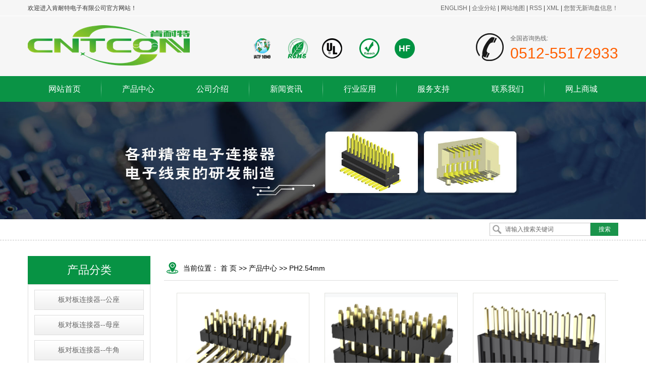

--- FILE ---
content_type: text/html;charset=utf-8
request_url: http://www.kscnt.com/product/PH254mmPinheader59b/
body_size: 7950
content:
<!DOCTYPE html>
<html lang="zh-CN">

<head>
    <meta charset="utf-8">
    <meta name="viewport" content="width=device-width, initial-scale=1.0, maximum-scale=1.0, user-scalable=0">
    <meta http-equiv="X-UA-Compatible" content="IE=edge,chrome=1">
    <title>
        PH2.54mm价格_PH2.54mm批发_PH2.54mm公司-盐城市肯耐特电子有限公司
    </title>
    <meta name="keywords" content="PH2.54mm价格,PH2.54mm批发,PH2.54mm公司" />
    <meta name="description" content="PH2.54mm昆山肯耐特电子有限公司为你详细介绍PH2.54mm的产品分类,包括PH2.54mm下的所有产品的用途、型号、范围、图片、新闻及价格。同时我们还为您精选了PH2.54mm分类的行业资讯、价格行情、展会信息、图片资料等，在江苏、上海、浙江、吴中、太仓、常熟、张家港、昆山、吴江等全国地区获得用户好评，欲了解更多详细信息,请点击访问!" />
            <link rel="stylesheet" type="text/css" href="http://www.kscnt.com/template/default/style/base.css?9.2" />
    <link rel="stylesheet" type="text/css" href="http://www.kscnt.com/template/default/style/model.css?9.2" />
    <link rel="stylesheet" type="text/css" href="http://www.kscnt.com/template/default/style/main.css?9.2" />
    <link rel="stylesheet" type="text/css" href="http://www.kscnt.com/template/default/style/bootstrap.min.css?9.2" />
    <link rel="stylesheet" type="text/css" href="http://www.kscnt.com/template/default/style/lightbox.css?9.2" />
    <link rel="stylesheet" type="text/css" href="http://www.kscnt.com/template/default/style/jquery.validation.css?9.2" />
    <link rel="stylesheet" type="text/css" href="http://www.kscnt.com/data/user.css?9.2" />
    <script src="http://www.kscnt.com/template/default/js/jquery-1.11.1.min.js?9.2"></script>
    <script src="http://www.kscnt.com/template/default/js/bootstrap.min.js?9.2"></script>
    <script src="http://www.kscnt.com/template/default/js/jquery.validation.js?9.2"></script>


    
    
</head>

<body>
    <!-- 公共头部包含 -->
    <div class="wellcome hidden-xs">
    <div class="well1">
        <div class="k3">欢迎进入肯耐特电子有限公司官方网站！</div>
        <div class="k1">
            <a href="http://www.kscnt.com/en/">ENGLISH</a> |
            <a href="http://www.kscnt.com/region/">企业分站</a> |
            <a href="http://www.kscnt.com/sitemap/">
                网站地图
            </a> |
            <a href="http://www.kscnt.com/rss.xml">RSS</a> |
            <a href="http://www.kscnt.com/sitemap.xml">XML</a> |
            <a href="http://www.kscnt.com/dm/" class="feedback" target="_blank" rel="nofollow">您暂无新询盘信息！</a>
        </div>
    </div>
</div>
<div class="head hidden-xs">
    <div id="header">
        <div class="top clearfix">
            <div class="logo">
                <a href="http://www.kscnt.com/"><img alt="jst连接器" src="http://www.kscnt.com/data/images/other/20210430125659_329.png" /></a>
            </div>
            <div class="topimg"><img src="http://www.kscnt.com/template/default/images/topimg.png"></div>
            <div class="k2">
                <p>全国咨询热线:</p><p>0512-55172933</p>
            </div>
        </div>
    </div>
</div>
<!-- 导航栏包含 -->
<div id="menu" class="hidden-xs">
    <ul class="navs clearfix">
        <li>
            <a href="http://www.kscnt.com/">
                网站首页
            </a>
        </li>
        <li>
            <a href="http://www.kscnt.com/product/">
                    产品中心
                </a>
            <div class="sec">
                                <a href="http://www.kscnt.com/product/bdbljqgz806/" >板对板连接器--公座</a>
                                <a href="http://www.kscnt.com/product/bdbljqmzb72/" >板对板连接器--母座</a>
                                <a href="http://www.kscnt.com/product/bdbljqnj0c4/" >板对板连接器--牛角</a>
                                <a href="http://www.kscnt.com/product/bdxljqWAFERed4/" >板对线连接器--WAFER</a>
                                <a href="http://www.kscnt.com/product/FPCljqdc2/" >FPC/FFC连接器</a>
                                <a href="http://www.kscnt.com/product/ICjzljq3a2/" >IC脚座连接器</a>
                                <a href="http://www.kscnt.com/product/USBRJljq287/" >USB&RJ连接器</a>
                                <a href="http://www.kscnt.com/product/ICsocket989/" >IC socket</a>
                                <a href="http://www.kscnt.com/product/xsl5d0/" >线束类</a>
                                <a href="http://www.kscnt.com/product/DSUBljq32d/" >D-SUB连接器</a>
                            </div>
        </li>
        <li>
            <a href="http://www.kscnt.com/about/">
                公司介绍
            </a>
            <div class="sec">
                                <a href="http://www.kscnt.com/about/company.html" >集团简介</a>
                                <a href="http://www.kscnt.com/about/qyzladf.html" >企业使命</a>
                                <a href="http://www.kscnt.com/about/jylnde4.html" >经营理念</a>
                                <a href="http://www.kscnt.com/about/zzjgbc0.html" >组织架构</a>
                                <a href="http://www.kscnt.com/about/ryzz604.html" >荣誉资质</a>
                                <a href="http://www.kscnt.com/about/gcgl76d.html" >工厂概览</a>
                            </div>
        </li>
        <li>
            <a href="http://www.kscnt.com/news/">
                    新闻资讯
                </a>
            <div class="sec">
                                <a href="http://www.kscnt.com/news/company/">
                    公司新闻
                </a>
                                <a href="http://www.kscnt.com/news/xydt/">
                    行业新闻
                </a>
                                <a href="http://www.kscnt.com/news/jszx30f/">
                    技术知识
                </a>
                            </div>
        </li>
        <li>
            <a href="http://www.kscnt.com/case/">
                行业应用
            </a>
            <div class="sec">
                                <a href="http://www.kscnt.com/case/cgal0d5/" target=''>成功案例</a>
                            </div>
        </li>
        <li><a href="http://www.kscnt.com/about_fwzc/">服务支持</a></li>
        <li><a href="http://www.kscnt.com/about_contact/">联系我们</a>
            <div class="sec">
                                <a href="http://www.kscnt.com/about_contact/lxfs024.html" >联系方式</a>
                                <a href="http://www.kscnt.com/about_contact/khly74c.html" >客户留言</a>
                            </div>
        </li>
        <li><a href="">网上商城</a>
         <div class="sec">
                            </div>
        </li>
    </ul>
</div>
<nav class="navbar navbar-default saiwen-xs-block" role="navigation" id="nav-fiexd">
    <div class="container-fluid">
        <div class="navbar-header">
            <button type="button" class="navbar-toggle" data-toggle="collapse" data-target="#example-navbar-collapse">
                <span class="icon-bar"></span>
                <span class="icon-bar"></span>
                <span class="icon-bar"></span>
            </button>
            <a class="navbar-brand" href="http://www.kscnt.com/"><img alt="jst连接器" src="http://www.kscnt.com/data/images/other/20210430125659_329.png" /></a>
        </div>
        <div class="collapse navbar-collapse" id="example-navbar-collapse">
            <ul class="nav navbar-nav">
                <li class="dropdown"><a href="http://www.kscnt.com/">首页</a></li>
                <li class="dropdown"><a href="http://www.kscnt.com/about/">关于我们</a></li>
                <li class="dropdown"><a href="http://www.kscnt.com/product/">产品展示</a></li>
                <li class="dropdown"><a href="http://www.kscnt.com/case/">成功案例</a></li>
                <li class="dropdown"><a href="http://www.kscnt.com/news/">新闻资讯</a></li>
                <li class="dropdown"><a href="http://www.kscnt.com/about_fwzc/">服务支持</a></li>
                <li class="dropdown lxff"><a href="http://www.kscnt.com/about_contact/">联系我们</a></li>
            </ul>
        </div>
    </div>
</nav>
<script type="text/javascript">
    $(function() {
        $('.navs > li').hover(function() {
            var sec_count = $(this).find('.sec a').length;
            var a_height = $(this).find('.sec a').eq(0).height();
            var sec_height = sec_count * a_height;
            $(this).find('.sec').stop().animate({
                height: sec_height
            }, 300);
        }, function() {
            $(this).find('.sec').stop().animate({
                height: 0
            }, 300);
        });
    });
</script>
    <!-- 内页banner -->

    
            <div class="n_banner"><img src="http://www.kscnt.com/data/images/slide/20171207204313_722.jpg" alt="连接器生产厂家" title="连接器生产厂家" /></div>
    
    <div class="search-box">
        <div class="search clearfix">
            <form method="get" name="formsearch" id="formsearch" action="http://www.kscnt.com/search.php">
                <input type='text' name='wd' id="keyword" value="请输入搜索关键词" />
                <input type="submit" id="s_btn" value="搜索" />
            </form>

        </div>
    </div>
    <!-- 主体部分 -->
    <div id="container" class="clearfix">
        <div class="m55">
            <div class="left n44">
                <div class="box sort_menu">
                    <h3>
                        产品分类
                    </h3>
                    
	<ul class="sort">
    	<li class="layer1">
      <a href="http://www.kscnt.com/product/bdbljqgz806/" class="list_item">板对板连接器--公座</a>
      <div class="layer2" style="display:none;">
      	<ul>
        	         	  <li>
				<a href="http://www.kscnt.com/product/PH08mm75c/" class="list_item">PH0.8mm</a>
							  </li>
                     	  <li>
				<a href="http://www.kscnt.com/product/PH10mm062/" class="list_item">PH1.0mm</a>
							  </li>
                     	  <li>
				<a href="http://www.kscnt.com/product/PH127mmPinheader6c0/" class="list_item">PH1.27mm</a>
							  </li>
                     	  <li>
				<a href="http://www.kscnt.com/product/PH20mmPinheader18c/" class="list_item">PH2.0mm</a>
							  </li>
                     	  <li>
				<a href="http://www.kscnt.com/product/PH254mmPinheader59b/" class="list_item">PH2.54mm</a>
							  </li>
                     	  <li>
				<a href="http://www.kscnt.com/product/PH396mmPinHeader605/" class="list_item">PH3.96mm</a>
							  </li>
                     	  <li>
				<a href="http://www.kscnt.com/product/PH508mmdb3/" class="list_item">PH5.08mm</a>
							  </li>
                    </ul>
      </div>
    </li>
    	<li class="layer1">
      <a href="http://www.kscnt.com/product/bdbljqmzb72/" class="list_item">板对板连接器--母座</a>
      <div class="layer2" style="display:none;">
      	<ul>
        	         	  <li>
				<a href="http://www.kscnt.com/product/PH08mm10mmFemalehead/" class="list_item">PH0.8-1.0mm</a>
							  </li>
                     	  <li>
				<a href="http://www.kscnt.com/product/PH127mmFemaleheader9/" class="list_item">PH1.27mm</a>
							  </li>
                     	  <li>
				<a href="http://www.kscnt.com/product/PH20mmFemaleheader2f/" class="list_item">PH2.0mm</a>
							  </li>
                     	  <li>
				<a href="http://www.kscnt.com/product/PH254mmFemaleheaderd/" class="list_item">PH2.54mm</a>
							  </li>
                     	  <li>
				<a href="http://www.kscnt.com/product/PH396mmFemaleHeaderb/" class="list_item">PH3.96mm</a>
							  </li>
                     	  <li>
				<a href="http://www.kscnt.com/product/PH508mm874/" class="list_item">PH5.08mm</a>
							  </li>
                    </ul>
      </div>
    </li>
    	<li class="layer1">
      <a href="http://www.kscnt.com/product/bdbljqnj0c4/" class="list_item">板对板连接器--牛角</a>
      <div class="layer2" style="display:none;">
      	<ul>
        	         	  <li>
				<a href="http://www.kscnt.com/product/PH127mmBoxheader959/" class="list_item">PH1.27mm</a>
							  </li>
                     	  <li>
				<a href="http://www.kscnt.com/product/PH20mmBoxHeader79c/" class="list_item">PH2.0mm</a>
							  </li>
                     	  <li>
				<a href="http://www.kscnt.com/product/PH254mmBoxHeader4ce/" class="list_item">PH2.54mm</a>
							  </li>
                    </ul>
      </div>
    </li>
    	<li class="layer1">
      <a href="http://www.kscnt.com/product/bdxljqWAFERed4/" class="list_item">板对线连接器--WAFER</a>
      <div class="layer2" style="display:none;">
      	<ul>
        	         	  <li>
				<a href="http://www.kscnt.com/product/Pitch10mmwafer664/" class="list_item">PH1.0mm</a>
							  </li>
                     	  <li>
				<a href="http://www.kscnt.com/product/Pitch125mmwafera2e/" class="list_item">PH1.25mm</a>
							  </li>
                     	  <li>
				<a href="http://www.kscnt.com/product/Pitch15mmwaferf4f/" class="list_item">PH1.5mm</a>
							  </li>
                     	  <li>
				<a href="http://www.kscnt.com/product/Pitch20mmwafer190/" class="list_item">PH2.0mm</a>
							  </li>
                     	  <li>
				<a href="http://www.kscnt.com/product/Pitch25mmwafer0f3/" class="list_item">PH2.5mm</a>
							  </li>
                     	  <li>
				<a href="http://www.kscnt.com/product/Pitch254mmwafere3f/" class="list_item">PH2.54mm</a>
							  </li>
                     	  <li>
				<a href="http://www.kscnt.com/product/PH30mm9d3/" class="list_item">PH3.0mm</a>
							  </li>
                     	  <li>
				<a href="http://www.kscnt.com/product/Pitch396mmwaferd13/" class="list_item">PH3.96mm</a>
							  </li>
                     	  <li>
				<a href="http://www.kscnt.com/product/Pitch42mmwafer99a/" class="list_item">PH4.2mm</a>
							  </li>
                     	  <li>
				<a href="http://www.kscnt.com/product/PH508mm1e9/" class="list_item">PH5.08mm</a>
							  </li>
                    </ul>
      </div>
    </li>
    	<li class="layer1">
      <a href="http://www.kscnt.com/product/FPCljqdc2/" class="list_item">FPC/FFC连接器</a>
      <div class="layer2" style="display:none;">
      	<ul>
        	         	  <li>
				<a href="http://www.kscnt.com/product/PH03mm287/" class="list_item">PH0.3mm</a>
							  </li>
                     	  <li>
				<a href="http://www.kscnt.com/product/Pitch05mmFPC076/" class="list_item">PH0.5mm</a>
							  </li>
                     	  <li>
				<a href="http://www.kscnt.com/product/Pitch10mmFPC318/" class="list_item">PH1.0mm</a>
							  </li>
                     	  <li>
				<a href="http://www.kscnt.com/product/Pitch125mmFPCa31/" class="list_item">PH1.25mm</a>
							  </li>
                     	  <li>
				<a href="http://www.kscnt.com/product/Pitch254mmFPCbc9/" class="list_item">PH2.54mm</a>
							  </li>
                    </ul>
      </div>
    </li>
    	<li class="layer1">
      <a href="http://www.kscnt.com/product/ICjzljq3a2/" class="list_item">IC脚座连接器</a>
      <div class="layer2" style="display:none;">
      	<ul>
        	        </ul>
      </div>
    </li>
    	<li class="layer1">
      <a href="http://www.kscnt.com/product/USBRJljq287/" class="list_item">USB&RJ连接器</a>
      <div class="layer2" style="display:none;">
      	<ul>
        	        </ul>
      </div>
    </li>
    	<li class="layer1">
      <a href="http://www.kscnt.com/product/ICsocket989/" class="list_item">IC socket</a>
      <div class="layer2" style="display:none;">
      	<ul>
        	        </ul>
      </div>
    </li>
    	<li class="layer1">
      <a href="http://www.kscnt.com/product/xsl5d0/" class="list_item">线束类</a>
      <div class="layer2" style="display:none;">
      	<ul>
        	        </ul>
      </div>
    </li>
    	<li class="layer1">
      <a href="http://www.kscnt.com/product/DSUBljq32d/" class="list_item">D-SUB连接器</a>
      <div class="layer2" style="display:none;">
      	<ul>
        	        </ul>
      </div>
    </li>
     
</ul>

<script type="text/javascript">
$(".layer1").hover
(
	function()
	{   
		if($(this).find(".layer2 li").length > 0)
		{
			$(this).find(".layer2").stop().show();

		}
		$(this).addClass("change");
	},
	function()
	{
		$(this).find(".layer2").stop().hide();
		$(this).removeClass("change");
	}
);
</script>

                </div>

                <div class="box n_news n55">
                    <h3>新闻资讯</h3>
                    <div class="content">
                        <ul class="news_list new1">
                                                        <li>
                                <a href="http://www.kscnt.com/news/418.html" title="2025年德国慕尼黑电子展展会集锦">
                                    2025年德国慕尼黑电子展...
                                </a>
                            </li>
                                                        <li>
                                <a href="http://www.kscnt.com/news/417.html" title="2024年德国慕尼黑电子展展会集锦">
                                    2024年德国慕尼黑电子展...
                                </a>
                            </li>
                                                        <li>
                                <a href="http://www.kscnt.com/news/414.html" title="肯耐特电子诚挚邀请您参加2024年上海慕尼黑电子展">
                                    肯耐特电子诚挚邀请您参加2...
                                </a>
                            </li>
                                                        <li>
                                <a href="http://www.kscnt.com/news/415.html" title="肯耐特18周年庆">
                                    肯耐特18周年庆
                                </a>
                            </li>
                                                        <li>
                                <a href="http://www.kscnt.com/news/409.html" title="连接器有什么作用？">
                                    连接器有什么作用？
                                </a>
                            </li>
                                                        <li>
                                <a href="http://www.kscnt.com/news/413.html" title="板对板连接器的介绍">
                                    板对板连接器的介绍
                                </a>
                            </li>
                                                    </ul>
                    </div>
                </div>
                <div class="box n_news n55">
                    <h3>热门关键词</h3>
                    <div class="content">
                        <ul class="news_list words">
                                                        <li>
                                <a href="http://www.kscnt.com/search.php?wd=samtec连接器" title="samtec连接器">
                                    samtec连接器
                                </a>
                            </li>
                                                        <li>
                                <a href="http://www.kscnt.com/search.php?wd=jst连接器厂家" title="jst连接器厂家">
                                    jst连接器厂
                                </a>
                            </li>
                                                        <li>
                                <a href="http://www.kscnt.com/search.php?wd=jst连接器" title="jst连接器">
                                    jst连接器
                                </a>
                            </li>
                                                        <li>
                                <a href="http://www.kscnt.com/search.php?wd=排针排母工厂" title="排针排母工厂">
                                    排针排母工厂
                                </a>
                            </li>
                                                        <li>
                                <a href="http://www.kscnt.com/search.php?wd=排针排母生产厂家" title="排针排母生产厂家">
                                    排针排母生产
                                </a>
                            </li>
                                                        <li>
                                <a href="http://www.kscnt.com/search.php?wd=排针排母" title="排针排母">
                                    排针排母
                                </a>
                            </li>
                                                    </ul>
                    </div>
                    <script type="text/javascript">
                        $(function() {
                            $(".words li:odd").addClass("right_word");
                        });
                    </script>
                </div>
                <div class="box n_contact n55">
                    <h3>联系我们</h3>
                    <div class="content">
                        <p style="white-space: normal;"><strong>昆山市肯耐特电子有限公司</strong></p><p style="white-space: normal;">总机电话：86-512-55172933</p><p style="white-space: normal;"><br/></p><p style="white-space: normal;">销售经理：顾经理 Max Gu</p><p style="white-space: normal;">行动电话：+86-17751228540</p><p style="white-space: normal;">邮箱：max.gu@yccnt.com</p><p style="white-space: normal;"><br/></p><p style="white-space: normal;">技术支持：86-512-55172933-8007</p><p style="white-space: normal;">行动电话：+86-13862390046</p><p style="white-space: normal;"><br/></p><p style="white-space: normal;">网址：www.kscnt.com</p><p style="white-space: normal;">地址：江苏省昆山市周市镇黄浦江北路511号13栋</p><p><br/></p>
                    </div>
                </div>
            </div>
            <div class="right k55">
                <div class="sitemp clearfix">

                    <div class="site">
                        当前位置：
                        
	 <a href="http://www.kscnt.com/">首 页</a> >> <a href="http://www.kscnt.com/product/">产品中心</a> >> <a href="http://www.kscnt.com/product/PH254mmPinheader59b/">PH2.54mm</a>

                    </div>

                </div>
                <div class="content">
                    
    <div class="prodescription">肯耐特电子有限公司是一家设计、研发、生产、销售各种精密电子连接器的专业制造厂商，公司以多年在华南地区服务各类仪器仪表、电脑主板及数码产品的高端客户的经验，为更好的服务江浙沪地区的客户，于07年6月设立华东工厂，以生产各种精密电子连接器为基础，以开发、生产各类小间距精密产品为市场导向，并坚持走专业化、自动化的发展方针，以其科学的管理和先进的质量检测手段，力求为客户提供优质、优价的产品。</div>
                 <ul class="product-list1 clearfix">
        <li class="col-md-4 col-xs-6">
        <a href="http://www.kscnt.com/product/765.html" title="PH2.54mm Pin Header" class="img"><img src="http://www.kscnt.com/data/images/product/thumb_20210525172842_806.png" alt="PH2.54mm Pin Header" /><figcaption></figcaption></a>
        <h3><a href="http://www.kscnt.com/product/765.html" title="PH2.54mm Pin Header" class="xs_li_26"><span>PH2.54mm Pin Header</span></a></h3>
    </li>
        <li class="col-md-4 col-xs-6">
        <a href="http://www.kscnt.com/product/764.html" title="PH2.54mm Pin Header" class="img"><img src="http://www.kscnt.com/data/images/product/thumb_20210525172325_794.png" alt="PH2.54mm Pin Header" /><figcaption></figcaption></a>
        <h3><a href="http://www.kscnt.com/product/764.html" title="PH2.54mm Pin Header" class="xs_li_26"><span>PH2.54mm Pin Header</span></a></h3>
    </li>
        <li class="col-md-4 col-xs-6">
        <a href="http://www.kscnt.com/product/763.html" title="PH2.54mm Pin Header" class="img"><img src="http://www.kscnt.com/data/images/product/thumb_20210525171945_729.png" alt="PH2.54mm Pin Header" /><figcaption></figcaption></a>
        <h3><a href="http://www.kscnt.com/product/763.html" title="PH2.54mm Pin Header" class="xs_li_26"><span>PH2.54mm Pin Header</span></a></h3>
    </li>
        <li class="col-md-4 col-xs-6">
        <a href="http://www.kscnt.com/product/762.html" title="PH2.54mm Pin Header" class="img"><img src="http://www.kscnt.com/data/images/product/thumb_20210525171324_272.png" alt="PH2.54mm Pin Header" /><figcaption></figcaption></a>
        <h3><a href="http://www.kscnt.com/product/762.html" title="PH2.54mm Pin Header" class="xs_li_26"><span>PH2.54mm Pin Header</span></a></h3>
    </li>
        <li class="col-md-4 col-xs-6">
        <a href="http://www.kscnt.com/product/761.html" title="PH2.54mm Pin Header" class="img"><img src="http://www.kscnt.com/data/images/product/thumb_20210525171224_682.png" alt="PH2.54mm Pin Header" /><figcaption></figcaption></a>
        <h3><a href="http://www.kscnt.com/product/761.html" title="PH2.54mm Pin Header" class="xs_li_26"><span>PH2.54mm Pin Header</span></a></h3>
    </li>
        <li class="col-md-4 col-xs-6">
        <a href="http://www.kscnt.com/product/760.html" title="PH2.54mm Pin Header" class="img"><img src="http://www.kscnt.com/data/images/product/thumb_20210525170704_400.png" alt="PH2.54mm Pin Header" /><figcaption></figcaption></a>
        <h3><a href="http://www.kscnt.com/product/760.html" title="PH2.54mm Pin Header" class="xs_li_26"><span>PH2.54mm Pin Header</span></a></h3>
    </li>
        <li class="col-md-4 col-xs-6">
        <a href="http://www.kscnt.com/product/759.html" title="PH2.54mm Pin Header" class="img"><img src="http://www.kscnt.com/data/images/product/thumb_20210525170129_514.png" alt="PH2.54mm Pin Header" /><figcaption></figcaption></a>
        <h3><a href="http://www.kscnt.com/product/759.html" title="PH2.54mm Pin Header" class="xs_li_26"><span>PH2.54mm Pin Header</span></a></h3>
    </li>
        <li class="col-md-4 col-xs-6">
        <a href="http://www.kscnt.com/product/758.html" title="PH2.54mm Pin Header" class="img"><img src="http://www.kscnt.com/data/images/product/thumb_20210525165631_920.png" alt="PH2.54mm Pin Header" /><figcaption></figcaption></a>
        <h3><a href="http://www.kscnt.com/product/758.html" title="PH2.54mm Pin Header" class="xs_li_26"><span>PH2.54mm Pin Header</span></a></h3>
    </li>
        <li class="col-md-4 col-xs-6">
        <a href="http://www.kscnt.com/product/757.html" title="PH2.54mm Pin Header" class="img"><img src="http://www.kscnt.com/data/images/product/thumb_20210525165517_866.png" alt="PH2.54mm Pin Header" /><figcaption></figcaption></a>
        <h3><a href="http://www.kscnt.com/product/757.html" title="PH2.54mm Pin Header" class="xs_li_26"><span>PH2.54mm Pin Header</span></a></h3>
    </li>
        <li class="col-md-4 col-xs-6">
        <a href="http://www.kscnt.com/product/756.html" title="PH2.54mm Pin Header" class="img"><img src="http://www.kscnt.com/data/images/product/thumb_20210525164839_421.png" alt="PH2.54mm Pin Header" /><figcaption></figcaption></a>
        <h3><a href="http://www.kscnt.com/product/756.html" title="PH2.54mm Pin Header" class="xs_li_26"><span>PH2.54mm Pin Header</span></a></h3>
    </li>
        <li class="col-md-4 col-xs-6">
        <a href="http://www.kscnt.com/product/755.html" title="PH2.54mm Pin Header" class="img"><img src="http://www.kscnt.com/data/images/product/thumb_20210525164556_325.png" alt="PH2.54mm Pin Header" /><figcaption></figcaption></a>
        <h3><a href="http://www.kscnt.com/product/755.html" title="PH2.54mm Pin Header" class="xs_li_26"><span>PH2.54mm Pin Header</span></a></h3>
    </li>
        <li class="col-md-4 col-xs-6">
        <a href="http://www.kscnt.com/product/669.html" title="PH2.54mm Pin header" class="img"><img src="http://www.kscnt.com/data/images/product/thumb_20171222094751_789.jpg" alt="PH2.54mm Pin header" /><figcaption></figcaption></a>
        <h3><a href="http://www.kscnt.com/product/669.html" title="PH2.54mm Pin header" class="xs_li_26"><span>PH2.54mm Pin header</span></a></h3>
    </li>
        <li class="col-md-4 col-xs-6">
        <a href="http://www.kscnt.com/product/668.html" title="PH2.54mm Pin header" class="img"><img src="http://www.kscnt.com/data/images/product/thumb_20171222094710_955.jpg" alt="PH2.54mm Pin header" /><figcaption></figcaption></a>
        <h3><a href="http://www.kscnt.com/product/668.html" title="PH2.54mm Pin header" class="xs_li_26"><span>PH2.54mm Pin header</span></a></h3>
    </li>
        <li class="col-md-4 col-xs-6">
        <a href="http://www.kscnt.com/product/666.html" title="PH2.54mm Pin header" class="img"><img src="http://www.kscnt.com/data/images/product/thumb_20171222094601_481.jpg" alt="PH2.54mm Pin header" /><figcaption></figcaption></a>
        <h3><a href="http://www.kscnt.com/product/666.html" title="PH2.54mm Pin header" class="xs_li_26"><span>PH2.54mm Pin header</span></a></h3>
    </li>
        <li class="col-md-4 col-xs-6">
        <a href="http://www.kscnt.com/product/664.html" title="PH2.54mm Pin header" class="img"><img src="http://www.kscnt.com/data/images/product/thumb_20171222094513_760.jpg" alt="PH2.54mm Pin header" /><figcaption></figcaption></a>
        <h3><a href="http://www.kscnt.com/product/664.html" title="PH2.54mm Pin header" class="xs_li_26"><span>PH2.54mm Pin header</span></a></h3>
    </li>
    </ul>
                        <div class="pageController clearfix"><div class="t1"><span>共18条</span><sapn>每页15条</sapn><span>页次：1/2</span></div><div class="t2"><span id='current'>1</span><a href="http://www.kscnt.com/product/PH254mmPinheader59b/p2.html">2</a><a href="http://www.kscnt.com/product/PH254mmPinheader59b/p2.html">下一页</a><a href="http://www.kscnt.com/product/PH254mmPinheader59b/p2.html">尾页</a><select onChange="window.location=this.options[this.selectedIndex].value"><option value='http://www.kscnt.com/product/PH254mmPinheader59b/p1.html' selected = "selected">第1页</option><option value='http://www.kscnt.com/product/PH254mmPinheader59b/p2.html'>第2页</option></select><div style="clear:both;"></div></div><div style="clear:both;"></div></div> 
                  
                </div>
                            </div>
        </div>
    </div>
    <div class="foot">
    <div id="footer">
        <div class="nav_foot clearfix">
            <ul class="nav1 t20 t200">
    <li>
        <a href="http://www.kscnt.com/product/">产品中心</a>
        <div class="sec">
                        <a href="http://www.kscnt.com/product/bdbljqgz806/" >板对板连接器--公座</a>
                        <a href="http://www.kscnt.com/product/bdbljqmzb72/" >板对板连接器--母座</a>
                        <a href="http://www.kscnt.com/product/bdbljqnj0c4/" >板对板连接器--牛角</a>
                        <a href="http://www.kscnt.com/product/bdxljqWAFERed4/" >板对线连接器--WAFER</a>
                        <a href="http://www.kscnt.com/product/FPCljqdc2/" >FPC/FFC连接器</a>
                        <a href="http://www.kscnt.com/product/ICjzljq3a2/" >IC脚座连接器</a>
                        <a href="http://www.kscnt.com/product/USBRJljq287/" >USB&RJ连接器</a>
                        <a href="http://www.kscnt.com/product/ICsocket989/" >IC socket</a>
                        <a href="http://www.kscnt.com/product/xsl5d0/" >线束类</a>
                        <a href="http://www.kscnt.com/product/DSUBljq32d/" >D-SUB连接器</a>
                    </div>
    </li>
    <li>
        <a href="http://www.kscnt.com/about/">公司介绍</a>
        <div class="sec">
                        <a href="http://www.kscnt.com/about/company.html" >集团简介</a>
                        <a href="http://www.kscnt.com/about/qyzladf.html" >企业使命</a>
                        <a href="http://www.kscnt.com/about/jylnde4.html" >经营理念</a>
                        <a href="http://www.kscnt.com/about/zzjgbc0.html" >组织架构</a>
                        <a href="http://www.kscnt.com/about/ryzz604.html" >荣誉资质</a>
                        <a href="http://www.kscnt.com/about/gcgl76d.html" >工厂概览</a>
                    </div>
    </li>
    <li>
        <a href="http://www.kscnt.com/news/">新闻资讯</a>
        <div class="sec">
                        <a href="http://www.kscnt.com/news/company/">
                公司新闻
            </a>
                        <a href="http://www.kscnt.com/news/xydt/">
                行业新闻
            </a>
                        <a href="http://www.kscnt.com/news/jszx30f/">
                技术知识
            </a>
                    </div>
    </li>
    <li>
        <a href="http://www.kscnt.com/case/">行业应用</a>
        <div class="sec">
                        <a href="http://www.kscnt.com/case/cgal0d5/" target=''>成功案例</a>
                    </div>
    </li>
    <li><a href="http://www.kscnt.com/about_contact/">联系我们</a>
        <div class="sec">
                        <a href="http://www.kscnt.com/about_contact/lxfs024.html" >联系方式</a>
                        <a href="http://www.kscnt.com/about_contact/khly74c.html" >客户留言</a>
                    </div>
    </li>
</ul>



<ul class="nav2 t40 clearfix">
    <li>
        <a href="javascript:void(0)">产品中心</a>
        <div class="sec">
                        <a href="http://www.kscnt.com/product/bdbljqgz806/" >板对板连接器--公座</a>
                        <a href="http://www.kscnt.com/product/bdbljqmzb72/" >板对板连接器--母座</a>
                        <a href="http://www.kscnt.com/product/bdbljqnj0c4/" >板对板连接器--牛角</a>
                        <a href="http://www.kscnt.com/product/bdxljqWAFERed4/" >板对线连接器--WAFER</a>
                        <a href="http://www.kscnt.com/product/FPCljqdc2/" >FPC/FFC连接器</a>
                        <a href="http://www.kscnt.com/product/ICjzljq3a2/" >IC脚座连接器</a>
                        <a href="http://www.kscnt.com/product/USBRJljq287/" >USB&RJ连接器</a>
                        <a href="http://www.kscnt.com/product/ICsocket989/" >IC socket</a>
                        <a href="http://www.kscnt.com/product/xsl5d0/" >线束类</a>
                        <a href="http://www.kscnt.com/product/DSUBljq32d/" >D-SUB连接器</a>
                    </div>
    </li>
    <li>
        <a href="javascript:void(0)">公司介绍</a>
        <div class="sec">
                        <a href="http://www.kscnt.com/about/company.html" >集团简介</a>
                        <a href="http://www.kscnt.com/about/qyzladf.html" >企业使命</a>
                        <a href="http://www.kscnt.com/about/jylnde4.html" >经营理念</a>
                        <a href="http://www.kscnt.com/about/zzjgbc0.html" >组织架构</a>
                        <a href="http://www.kscnt.com/about/ryzz604.html" >荣誉资质</a>
                        <a href="http://www.kscnt.com/about/gcgl76d.html" >工厂概览</a>
                    </div>
    </li>
    <li>
        <a href="javascript:void(0)">新闻资讯</a>
        <div class="sec">
                        <a href="http://www.kscnt.com/news/company/">
                公司新闻
            </a>
                        <a href="http://www.kscnt.com/news/xydt/">
                行业新闻
            </a>
                        <a href="http://www.kscnt.com/news/jszx30f/">
                技术知识
            </a>
                    </div>
    </li>
    <li>
        <a href="javascript:void(0)">行业应用</a>
        <div class="sec">
                        <a href="http://www.kscnt.com/case/cgal0d5/" target=''>成功案例</a>
                    </div>
    </li>
    <li><a href="javascript:void(0)">联系我们</a>
        <div class="sec">
                        <a href="http://www.kscnt.com/about_contact/lxfs024.html" >联系方式</a>
                        <a href="http://www.kscnt.com/about_contact/khly74c.html" >客户留言</a>
                    </div>
    </li>
</ul>


<script>
    $(".nav2 > li a").click(function() {
        $(this).siblings(".sec").stop().toggle(300);
    })
</script>
            <div class="ft-lx">
                <p>电话：13862390046/13962448466</p><p>传真：86-512-55172933-8008</p><p>网址：www.kscnt.com</p><p>邮箱：max.gu@yccnt.com</p><p><span style="font-family: 微软雅黑, &quot;Microsoft YaHei&quot;; font-size: 14px;">地址：江苏省昆山市周市镇黄浦江北路511号13栋</span></p>
                <div class="ewm">
                    <p><img src="/data/upload/image/20171225/1514202300384351.png" title="1514202300384351.png" alt="1514202269.png"/>&nbsp;</p><p>扫一扫，关注我们</p>
                </div>
            </div>
            <div class="bottomimg">
                 <img src="http://www.kscnt.com/template/default/images/bottomimg.png" class="ico">
                 <a href="https://twitter.com/KunshanCo"><img src="http://www.kscnt.com/template/default/images/s1.png" ></a>
                 <a href="https://www.youtube.com/channel/UCFqdsQNPgHhgkgz5_dis4Iw?view_as=subscriber"><img src="http://www.kscnt.com/template/default/images/s2.png" ></a>
                 <a href="https://www.facebook.com/connector.kunshan?ref=bookmarks "><img src="http://www.kscnt.com/template/default/images/s3.png" ></a>
                 <a href="https://www.linkedin.com/company/14588264/admin/ "><img src="http://www.kscnt.com/template/default/images/s4.png" ></a>
            </div>
        </div>
        <div class="copyright1 clearfix">
            <div class="copyright">
                Copyright ©
                昆山肯耐特电子有限公司
                专业从事于
                <a href="http://www.kscnt.com/search.php?wd=jst连接器">jst连接器</a>,<a href="http://www.kscnt.com/search.php?wd=samtec连接器">samtec连接器</a>,<a href="http://www.kscnt.com/search.php?wd=te连接器">te连接器</a>   <a href="http://beian.miit.gov.cn/" target="_blank">苏ICP备17058741号</a></div>
                , 欢迎来电咨询! 
            </div>
            <div class="zhuyin"><a href="http://www.kscnt.com/getkey/" title="热推产品">热推产品</a>&nbsp;&nbsp;|&nbsp;&nbsp;
                主营区域：
                                <span><a href="http://www.kscnt.com/jiangsu.html">江苏</a></span>
                                <span><a href="http://www.kscnt.com/shanghai.html">上海</a></span>
                                <span><a href="http://www.kscnt.com/zhejiang.html">浙江</a></span>
                                <span><a href="http://www.kscnt.com/wuzhong.html">吴中</a></span>
                                <span><a href="http://www.kscnt.com/taicang.html">太仓</a></span>
                                <span><a href="http://www.kscnt.com/changshu.html">常熟</a></span>
                                <span><a href="http://www.kscnt.com/zhangjiagang.html">张家港</a></span>
                                <span><a href="http://www.kscnt.com/kunshan.html">昆山</a></span>
                                <span><a href="http://www.kscnt.com/wujiang.html">吴江</a></span>
                                            </div>
        </div>
    </div>
</div>
<!-- 此处为统计代码 -->
<script>
!function(p){"use strict";!function(t){var s=window,e=document,i=p,c="".concat("https:"===e.location.protocol?"https://":"http://","sdk.51.la/js-sdk-pro.min.js"),n=e.createElement("script"),r=e.getElementsByTagName("script")[0];n.type="text/javascript",n.setAttribute("charset","UTF-8"),n.async=!0,n.src=c,n.id="LA_COLLECT",i.d=n;var o=function(){s.LA.ids.push(i)};s.LA?s.LA.ids&&o():(s.LA=p,s.LA.ids=[],o()),r.parentNode.insertBefore(n,r)}()}({id:"Ju7OJxoH5DV7PvBw",ck:"Ju7OJxoH5DV7PvBw"});
</script><script>
document.onkeydown = function(e){
var e=e||event;
if (e.ctrlKey==1 && e.keyCode==67){
return false;
}
}//防止ctrl+C
document.body.oncopy = function (){return false;} //阻止复制
</script>
<script> document.body.onselectstart=document.body.oncontextmenu=function(){return false;};</script>


<script type='text/javascript'>
    (function(m, ei, q, i, a, j, s) {
        m[i] = m[i] || function() {
            (m[i].a = m[i].a || []).push(arguments)
        };
        j = ei.createElement(q),
            s = ei.getElementsByTagName(q)[0];
        j.async = true;
        j.charset = 'UTF-8';
        j.src = 'https://static.meiqia.com/dist/meiqia.js?_=t';
        s.parentNode.insertBefore(j, s);
    })(window, document, 'script', '_MEIQIA');
    _MEIQIA('entId', 203579);
</script>
    <!--底部JS加载区域-->
    <script type="text/javascript" src="http://www.kscnt.com/template/default/js/common.js?9.2"></script>
    <script type="text/javascript" src="http://www.kscnt.com/template/default/js/message.js?9.2"></script>
    <script type="text/javascript" src="http://www.kscnt.com/template/default/js/lightbox.js"></script>

</body>

</html>

--- FILE ---
content_type: text/css
request_url: http://www.kscnt.com/template/default/style/main.css?9.2
body_size: 20122
content:
@CHARSET "UTF-8";

/*----- Common css ------*/

.fl {
    float: left;
}

.fr {
    float: right;
}

.wid1200 {
    width: 1200px;
}

.di {
    _display: inline;
}

.fwn {
    font-weight: normal;
}

.dib {
    *display: inline;
    _zoom: 1;
    _display: inline;
    _font-size: 0px;
}

#container {
    max-width: 1170px;
    margin: 0 auto;
}


/*头部样式*/

.wellcome {
    height: 32px;
    line-height: 32px;
    background: #f6f6f6;
    border-bottom: 1px solid #fff;
}

.well1 {
    max-width: 1170px;
    margin: 0 auto;
}

.k3 {
    float: left;
}

.k1 {
    float: right;
}

.head {
    height: 120px;
    background: #f6f6f6;
    border-bottom: 1px solid #049343;
}

#header {
    max-width: 1170px;
    margin: 0 auto;
}

.logo {
    float: left;
    width: 28%;
    margin-top: 1.5%;
}

.logo img {
    max-width: 100%;
}

.topimg {
    width: 27.25%;
    float: left;
    margin-left: 10%;
    margin-top: 3.5%;
}

.k2 {
    float: right;
    text-align: left;
    padding-left: 6%;
    background: url(../images/tel.png) no-repeat;
    margin-top: 32px;
}

.k2 p:nth-of-type(1) {
    font-size: 12px;
    color: #666666;
    padding-top: 4px;
}

.k2 p:nth-of-type(2) {
    font-size: 30px;
    color: #ff5f00;
}


/*热门搜索*/

.search-box {
    line-height: 42px;
    border-bottom: 1px dashed #c3c3c3;
    height: 42px;
}

.search {
    max-width: 1170px;
    margin: 0 auto;
}

#formsearch {
    float: right;
    margin-top: -2px;
}

.hotSearch {
    float: left;
    line-height: 42px;
    font-weight: normal;
    color: #000;
    font-size: 13px;
}

.hotSearch a {
    margin-right: 6px;
    color: #000;
}

.hotSearch a:hover {
    color: #079344;
}

#formsearch input {
    height: 26px;
    background: none;
    border: 1px solid #c8c8c8;
    line-height: 26px;
}

#formsearch input#keyword {
    height: 26px;
    line-height: 26px;
    color: #666;
    background: url(../images/search.png) no-repeat 5px;
    width: 200px;
    text-indent: 30px;
    outline: none;
}

#formsearch input#s_btn {
    width: 55px;
    height: 26px;
    line-height: 26px;
    text-align: center;
    background-color: #1a944b;
    color: #fff;
    border: none;
    cursor: pointer;
    margin-left: -3px;
    outline: none;
}


/* banner1效果 */

.banner-box {
    position: relative;
}

.banner {
    width: 100%;
    height: 100%;
}

.banner ul.banner-img-list {
    position: relative;
    z-index: 5;
    width: 100%;
    height: 100%;
    margin: 0;
    padding: 0;
}

.banner ul.banner-img-list li {
    position: absolute;
    display: none;
    width: 100%;
    height: 100%;
}

.banner ul.banner-img-list li a {
    display: block;
    width: 100%;
    height: 100%;
}

.banner ul.banner-img-list li a img {
    width: 100%;
    height: 100%;
}

.banner .preNext {
    position: absolute;
    z-index: 9999;
    top: 42%;
    display: block;
    overflow: hidden;
    width: 50px;
    height: 75px;
    cursor: pointer;
    opacity: .3;
    filter: alpha(opacity=10);
}

.banner .preNext:hover {
    opacity: .7;
}

.banner .pre {
    left: 0;
    background: url(../images/l.png) no-repeat center #000;
}

.banner .next {
    right: 0;
    background: url(../images/r.png) no-repeat center #000;
}

.banner .num {
    position: absolute;
    z-index: 100;
    right: 0;
    bottom: 10px;
    left: 0;
    margin: auto;
    text-align: center;
    display: none;
}

.banner .num li {
    line-height: 18px;
    display: inline-block;
    overflow: hidden;
    width: 18px;
    height: 18px;
    margin-right: 4px;
    text-indent: -100px;
    border-radius: 10px;
    background: #fff;
    cursor: pointer;
}

.banner .num li.num_hover {
    background-color: #f7de07;
}


/*产品列表*/

.pro-box {
    background: #f5f5f5;
    padding: 40px 0px;
}

.pro-center {
    max-width: 1170px;
    margin: 0 auto;
}

.pro-left {
    width: 24%;
    float: left;
    position: relative;
    z-index: 9999;
}

.pro-left h2 {
    font-size: 30px;
    line-height: 82px;
    text-align: center;
    background: #1a944b;
    color: #fff;
}

.sort-list {
    background: #363636;
    padding: 20px 0px;
}

.sort-list li {
    width: 224px;
    margin: 0 auto;
    margin-top: 10px;
    background: #f1f1f1;
    text-align: center;
    line-height: 40px;
    position: relative;
    margin-bottom: 16px;
}

.sort-list>li:hover {
    background: #1a944b;
}

.sort-list>li:hover .a1 {
    color: #fff;
    text-decoration: underline;
}

.sort-list li a {
    font-size: 14px;
    color: #363636;
}

.sort-list li .layer2 {
    position: absolute;
    width: 216px;
    right: -218px;
    background: #fff;
    border: 1px solid #1a944b;
    padding: 10px 0px;
    top: 0;
}

.sort-list li .layer2 li {
    line-height: 35px;
    width: 100%;
    background: #fff;
}

.sort-list li .layer2 li a:hover {
    color: #1a944b;
}

.pro-right {
    width: 74%;
    float: right;
}

.pro-right h2 {
    line-height: 38px;
    border-bottom: 1px solid #dedede;
    font-size: 18px;
    color: #1a944b;
    margin-top: 20px;
    margin-bottom: 20px;
}

.pro-right h2 a {
    font-size: 14px;
    color: #666666;
    float: right;
    font-weight: normal;
}

.pro-right h2 a:hover {
    color: #017045;
}

.product-list {
    width: 105%;
}

.product-list li {
    width: 31%;
    border: 1px solid #dedede;
    margin-right: 1%;
    background: #fff;
    float: left;
    margin-bottom: 20px;
    overflow: hidden;
    padding: 0;
}

.product-list li:nth-of-type(3n) {
    margin-right: 0px;
}

.product-list li h3 {
    line-height: 40px;
    text-align: left;
    text-indent: 20px;
    font-weight: normal;
}

.product-list li h3 a {
    color: #333;
    font-size: 14px;
    display: block;
    transition: all 0.3s;
    background: url(../images/you1.png) no-repeat 240px;
}

.product-list li:hover h3 a {
    color: #1a944b;
    background: url(../images/you.png) no-repeat 250px;
}

.product-list li a.img {
    display: block;
    overflow: hidden;
    opacity: 0.95;
    -webkit-transition: opacity 0.35s, -webkit-transform 0.35s;
    transition: opacity 0.35s, transform 0.35s;
    position: relative;
}

.product-list li a.img img {
    transition: all 0.3s;
    width: 100%;
}

.product-list li figcaption {
    position: absolute;
    top: 0;
    left: 0;
    width: 100%;
    height: 100%;
    color: #fff;
    text-transform: uppercase;
    font-size: 1.25em;
    -webkit-backface-visibility: hidden;
    backface-visibility: hidden;
}

.product-list li figcaption::before {
    position: absolute;
    top: 0;
    left: 0;
    width: 100%;
    height: 100%;
    background: rgba(255, 255, 255, 0.5);
    content: '';
    -webkit-transition: -webkit-transform 0.6s;
    transition: transform 0.6s;
    -webkit-transform: scale3d(1.9, 1.4, 1) rotate3d(0, 0, 1, 45deg) translate3d(0, -100%, 0);
    transform: scale3d(1.9, 1.4, 1) rotate3d(0, 0, 1, 45deg) translate3d(0, -100%, 0);
}

.product-list li:hover img {
    -webkit-transform: scale3d(1, 1, 1);
    transform: scale3d(0.8, 0.8, 0.8);
}

.product-list li:hover figcaption::before {
    -webkit-transform: scale3d(1.9, 1.4, 1) rotate3d(0, 0, 1, 45deg) translate3d(0, 100%, 0);
    transform: scale3d(1.9, 1.4, 1) rotate3d(0, 0, 1, 45deg) translate3d(0, 100%, 0);
}


/*6大理由*/

.adv-box {
    padding-top: 50px;
}

.reuse {
    font-size: 35px;
    color: #333;
    font-weight: normal;
    text-align: center;
    background: url(../images/h2bj.png) no-repeat center bottom;
    padding-bottom: 15px;
}

.design {
    width: 100%;
    min-width: 1200px;
    height: 640px;
    position: relative;
    overflow: hidden;
    background: #fff;
    text-align: center;
    margin-top: 40px;
}

.design .bd {
    width: 1170px;
    position: absolute;
    left: 50%;
    margin-left: -585px
}

.design .bd li {
    width: 1170px;
    overflow: hidden;
    margin-left: 10px;
}

.design .bd li img {
    display: block;
    width: 1170px;
    height: 640px;
}

.design .tempWrap {
    overflow: visible !important
}

.design .tempWrap ul {
    margin-left: -1190px !important;
    /*强制位置*/
}

.design .pnBtn {
    position: absolute;
    z-index: 1;
    top: 0;
    width: 100%;
    height: 640px;
    cursor: pointer;
}

.design .bg01 {
    left: -50%;
    margin-left: -740px;
    background: none !important;
}

.design .bg02 {
    left: 50%;
    margin-left: 740px;
    background: none !important;
}

.design .pnBtn .blackBg {
    display: block;
    position: absolute;
    left: 0;
    top: 0;
    width: 100%;
    height: 640px;
}

.design_fd {
    position: absolute;
    bottom: 50px;
    left: 50%;
    margin-left: 222px;
    width: 310px;
    height: 440px;
    overflow: hidden;
}

.design_info {
    width: 100%;
    height: 220px;
    background-color: rgba(26, 148, 75, 0.9);
    overflow: hidden;
}

.design_info ul li {
    text-align: center;
    color: white;
    width: 310px;
    height: 220px;
    position: relative;
}

.design_info ul li span {
    position: absolute;
    left: -20px;
    top: 40px;
    width: 250px;
    display: block;
    line-height: 20px;
    font-size: 18px;
    overflow: hidden;
    -o-text-overflow: ellipsis;
    white-space: nowrap;
    text-overflow: ellipsis;
}

.design_info ul li p {
    overflow: hidden;
    position: absolute;
    left: 6px;
    top: 72px;
    width: 206px;
    line-height: 25px;
    height: 100px;
    opacity: 0.8;
}

.design_btn {
    position: relative;
    width: 100%;
    height: 220px;
    background-color: #f4f4f4;
    cursor: pointer;
}

.design_btn .pageState {
    position: absolute;
    left: 50%;
    top: 82px;
    margin-left: -28px;
    font-size: 18px;
    color: #333;
}

.design_btn .next,
.design_btn .prev {
    display: block;
    position: absolute;
    width: 12px;
    height: 17px;
    background: url(../images/design_btn2.png) no-repeat;
}

.design_btn .prev {
    left: 76px;
    top: 118px;
}

.design_btn .next {
    left: 222px;
    top: 118px;
    background-position: -12px 0;
}

.design_btn .prev:hover {
    background-position: 0 -18px;
}

.design_btn .next:hover {
    background-position: -12px -18px;
}

.design_btn .hd {
    position: absolute;
    left: 50%;
    top: 123px;
    margin-left: -56px;
    width: 108px;
    height: 5px;
    padding: 0 2px;
    background: url(../images/design_btn.png) no-repeat center center;
}

.design_btn .hd ul li {
    opacity: 0;
    width: 17px;
    height: 5px;
    background-color: #333;
    overflow: hidden;
    text-indent: 99999px;
    float: left;
}

.design_btn .hd ul li.on {
    opacity: 1;
}

.design>.next,
.design>.prev {
    display: block;
    width: 61px;
    height: 62px;
    background: url(../images/design_btn3.png)no-repeat #1a944b;
    position: absolute;
    bottom: 0;
    z-index: 9999;
    cursor: pointer;
}

.design>.next:hover {
    background: url(../images/design_btn3.png)no-repeat #333;
}

.design>.prev {
    left: 50%;
    margin-left: -656px;
}

.design>.next {
    left: 50%;
    margin-left: -585px;
    background-position: -61px 0;
}

.design>.prev:hover {
    background: url(../images/design_btn3.png)no-repeat #333;
}

.design>.next:hover {
    background: url(../images/design_btn3.png)no-repeat -61px 0 #333;
}

.adv-list {
    display: none;
    width: 98%;
    margin: 0 auto;
}

.adv-list img {
    width: 100%;
    margin-top: 15px;
}

.adv-text {
    background: #079344;
    padding: 15px 20px;
    color: #fff;
}

.adv-text p:nth-of-type(n) {
    font-size: 18px;
    font-weight: bold;
    line-height: 30px;
}

.adv-text p:nth-of-type(2n) {
    font-size: 13px;
    font-weight: normal;
    padding-bottom: 15px;
}


/*案例中心*/

.case-box {
    max-width: 1170px;
    margin: 0 auto;
    padding: 50px 0px;
}

.reuse1 {
    font-size: 35px;
    color: #333;
    font-weight: normal;
    text-align: center;
}

.tabbtn {
    width: 1168px;
    margin: 0 auto;
    height: 65px;
    border: 1px solid #f1f1f1;
    background: #f6f6f6;
    margin-top: 30px;
}

.tabbtn li {
    width: 233px;
    float: left;
    text-align: center;
    line-height: 62px;
    border-right: 1px solid #f1f1f1;
    position: relative;
}

.tabbtn li .sanjiao {
    width: 28px;
    height: 11px;
    background: url(../images/sanjiao.png) no-repeat;
    position: absolute;
    bottom: -11px;
    left: 100px;
    opacity: 0;
}

.tabbtn li.current .sanjiao {
    opacity: 1;
}

.tabbtn li.current {
    background: #009342;
}

.tabbtn li.current a {
    color: #fff;
}

.tabbtn li a {
    font-size: 18px;
}

.tabbtn li:last-child {
    border-right: none;
}

.tabcon {
    width: 1168px;
    height: 416px;
    border: 1px solid #f1f1f1;
    margin-top: 30px;
    padding: 10px;
}

.sublist {
    background: #f0f0f0;
}

.sublist a.img {
    display: block;
    float: left;
    overflow: hidden;
}

.sublist a.img img {
    transition: .5s;
}

.sublist a.img:hover img {
    transform: scale(1.2);
    opacity: 1;
}

.sublist h3 {
    width: 340px;
    float: left;
    margin-left: 40px;
}

.sublist h3 .timer {
    width: 70px;
    height: 55px;
    background: url(../images/timer.png) no-repeat center;
    position: relative;
    margin-top: 50px;
}

.sublist h3 .timer span {
    font-size: 16px;
    color: #333;
    position: absolute;
    left: 11px;
    top: 9px;
}

.sublist h3 .timer p {
    font-size: 25px;
    font-weight: bold;
    bottom: -3px;
    right: 5px;
    position: absolute;
}

.sublist h3 .txt {
    display: block;
    font-size: 20px;
    padding-top: 30px;
    color: #333;
    padding-bottom: 40px;
    background: url(../images/abj.png) no-repeat 0px 70px;
}

.sublist h3 .content7 {
    font-weight: normal;
    line-height: 25px;
    color: #333;
    font-size: 14px;
}

.sublist h3 .more9 {
    width: 94px;
    height: 20px;
    display: block;
    border: 1px solid #007ece;
    line-height: 20px;
    text-align: center;
    color: #007ece;
    margin-top: 50px;
    transition: all 0.3s;
}

.sublist h3 .more9:hover {
    background: #007ece;
    color: #fff;
}


/*关于我们*/

.about-box {
    background: #f5f5f5;
    padding: 50px 0px;
}

.about-center {
    max-width: 1170px;
    margin: 0 auto;
}

.reuse2 {
    font-size: 35px;
    color: #333;
    text-align: center;
    font-weight: normal;
    padding-bottom: 30px;
}

.ab-top-left {
    width: 50%;
    float: left;
}

.ab-top-left img {
    width: 100%;
}

.ab-top-right {
    width: 50%;
    float: left;
    position: relative;
    background: #1a944b;
}

.ab-top-right img {
    width: 50.1%;
    float: right;
}

.ab-top-right .txt {
    position: absolute;
    height: 100%;
    width: 50%;
    left: 0px;
    top: 0px;
    padding: 20px;
    overflow: hidden;
}

.ab-top-right .txt h3 {
    font-size: 20px;
    color: #fff;
    line-height: 50px;
    padding-bottom: 7px;
}

.ab-top-right .txt .content6 {
    color: #fff;
    font-size: 14px;
    line-height: 25px;
}

.ab-top-right .txt a {
    width: 140px;
    height: 32px;
    display: block;
    border: 1px solid #fff;
    line-height: 32px;
    text-align: center;
    font-size: 14px;
    color: #fff !important;
    margin-top: 30px;
}

.ab-top-right .txt a:hover {
    box-shadow: 0px 2px 8px rgba(0, 0, 0, 0.5);
}

.ab-bottom-left {
    width: 50%;
    float: left;
}

.fazhan {
    background: #ef7d39 !important;
}

.ab-bottom-right {
    width: 50%;
    float: right;
}

.ab-bottom-right img {
    width: 100%;
}

.news-box {
    max-width: 1170px;
    margin: 0 auto;
    padding: 50px 0px;
    text-align: justify;
}

.news-list {
    width: 30%;
    position: relative;
    padding: 30px 20px;
    background: #f1f1f1;
    display: inline-block;
    vertical-align: top;
    margin-top: 60px;
}

.news-box:after {
    display: inline-block;
    overflow: hidden;
    width: 100%;
    height: 0;
    content: '';
}

.news-list h3 {
    width: 108px;
    height: 104px;
    position: absolute;
    top: -20px;
    background: #1a944b;
    font-size: 25px;
    color: #feee4c;
    padding: 20px;
    font-weight: normal;
    text-align: center;
    letter-spacing: 2px;
}

.newslist {
    margin-top: 30px;
    position: relative;
}

.newslist li {
    line-height: 47px;
    border-bottom: 1px solid #dedfe1;
}

.newslist li a {
    font-size: 14px;
    color: #333;
}

.newslist li a:hover {
    color: #079344;
}

.news-list .more7 {
    width: 100%;
    margin: 0 auto;
    line-height: 36px;
    text-align: center;
    border: 1px solid #d1d1d1;
    display: block;
    margin-top: 20px;
    transition: all 0.3s;
}

.news-list .more7:hover {
    border: 1px solid #079344;
    border-radius: 5px;
}


/*友情链接*/

.link {
    height: 60px;
    background: url(../images/link.png) no-repeat right;
}

.f_link {
    max-width: 1170px;
    margin: 0 auto;
    text-indent: 30px;
    font-size: 35px;
    font-weight: bold;
    color: #fff;
    line-height: 60px;
}


/*页面底部*/

.foot {
    background: #272727;
    padding-top: 50px;
}

#footer {
    position: relative;
    max-width: 1170px;
    margin: 0 auto;
}

.nav_foot {
    position: relative;
}

.bottomimg {
    position: absolute;
    right: 350px;
    bottom: 30px;
}
.bottomimg img{
    width:310px;
    height:auto;
    
}
.bottomimg .ico{
    padding-right: 5px;
}
.bottomimg a{
    padding:0 8px;
}
.bottomimg a img{
    width:42px;
    height:auto;
}

.nav1 {
    width: 74.8%;
    float: left;
}

.nav1 li {
    width: 20%;
    float: left;
}

.nav1 li a {
    font-size: 20px;
    color: #fff;
    font-weight: normal;
    display: block;
    line-height: 55px;
    text-align: left;
    width: 80%;
}

.nav1 .sec a {
    font-size: 14px;
    color: #fff;
    opacity: 0.7;
    font-weight: normal;
    line-height: 35px;
}

.nav1 .sec a:hover {
    text-decoration: underline;
    opacity: 1;
}

.ft-lx {
    width: 24%;
    float: right;
    font-size: 13px;
    color: #fff;
    line-height: 36px;
    text-indent: 30px;
    background: url(../images/lxbj.png) no-repeat 0px 4px;
    opacity: 0.8;
    margin-top: 14px;
}

.ft-lx .ewm {
    opacity: 1;
    text-align: center;
    color: #fff;
    padding-top: 24px;
}

.nav2 {
    width: 100%;
    display: none;
}

.nav2 li {
    width: 100%;
    float: left;
    text-align: left;
    border-bottom: 1px solid #dcdcdc;
    text-indent: 46px;
    line-height: 45px;
}

.nav2 li a {
    color: #fff;
    font-size: 16px;
    display: block;
    background: url(../images/xx.png) no-repeat 95%;
}

.nav2 .sec {
    display: none;
}

.nav2 .sec a {
    border-bottom: 1px dashed #d0d1d2;
    background: none;
}

.copyright1 {
    line-height: 57px;
    border-top: 1px solid #525252;
}

.copyright {
    float: left;
    color: #fff;
}

.copyright a {
    color: #fff;
}

.zhuyin {
    float: right;
    color: #fff;
}

.zhuyin a {
    color: #fff;
}


/*------------内页-------------------*/

.prodescription {
    border: 1px solid #e5e5e5;
    background: #f9f9f9;
    line-height: 24px;
    padding: 10px;
    margin-bottom: 15px;
    text-indent: 20px;
    display: none;
}

.n_banner {
    text-align: center;
}

.n_banner img {
    max-width: 100%;
    height: auto;
}

.m55 {
    max-width: 1200px;
    margin: 0 auto;
}

.left {
    width: 243px;
    float: left;
    padding-top: 16px;
}

.right {
    width: 900px;
    float: right;
    padding-top: 30px;
}

.left h3 {
    font-size: 22px;
    font-weight: normal;
    line-height: 56px;
    color: #fff;
    text-align: center;
    background: #079344;
    ;
    background-size: cover;
    margin-top: 15px;
}

.left .content {
    border: 1px solid #eee;
    border-top: none;
}

.n_contact .content {
    padding: 10px;
    line-height: 30px;
}

.right .content {
    padding: 10px;
}

.sitemp {
    border-bottom: 1px solid #ddd;
    margin-bottom: 14px;
    height: 50px;
    line-height: 50px;
    background: url(../images/site.png) no-repeat 0px;
}

.sitemp .site {
    font-size: 14px;
    color: #000;
    margin-right: 20px;
    float: left;
    text-indent: 38px;
}

.site a {
    font-size: 14px;
    color: #000;
}

.sitemp h2 {
    font-size: 20px;
    color: #000;
    float: left;
    text-indent: 30px;
    line-height: 50px;
}

--- FILE ---
content_type: text/css
request_url: http://www.kscnt.com/template/default/style/jquery.validation.css?9.2
body_size: 9899
content:
/*------------------------------------*\
    CONTENTS
\*------------------------------------*/


/*
NORMALIZE BUTTON & INPUT - https://github.com/necolas/normalize.css
LAYOUT
INPUT, BUTTON & LABEL
ERROR
*/


/*------------------------------------*\
    NORMALIZE BUTTON & INPUT
\*------------------------------------*/


/**
 * Known limitation: by default, Chrome and Safari on OS X allow very limited
 * styling of `select`, unless a `border` property is set.
 */


/**
 * 1. Correct color not being inherited.
 *    Known issue: affects color of disabled elements.
 * 2. Correct font properties not being inherited.
 * 3. Address margins set differently in Firefox 4+, Safari, and Chrome.
 */

button,
input,
optgroup,
select,
textarea {
    color: inherit;
    /* 1 */
    font: inherit;
    /* 2 */
    margin: 0;
    /* 3 */
}


/**
 * Address `overflow` set to `hidden` in IE 8/9/10/11.
 */

button {
    overflow: visible;
}


/**
 * Address inconsistent `text-transform` inheritance for `button` and `select`.
 * All other form control elements do not inherit `text-transform` values.
 * Correct `button` style inheritance in Firefox, IE 8/9/10/11, and Opera.
 * Correct `select` style inheritance in Firefox.
 */

button,
select {
    text-transform: none;
}


/**
 * 1. Avoid the WebKit bug in Android 4.0.* where (2) destroys native `audio`
 *    and `video` controls.
 * 2. Correct inability to style clickable `input` types in iOS.
 * 3. Improve usability and consistency of cursor style between image-type
 *    `input` and others.
 */

button,
html input[type="button"],

/* 1 */

input[type="reset"],
input[type="submit"] {
    -webkit-appearance: button;
    /* 2 */
    cursor: pointer;
    /* 3 */
}


/**
 * Re-set default cursor for disabled elements.
 */

button[disabled],
html input[disabled] {
    cursor: default;
}


/**
 * Remove inner padding and border in Firefox 4+.
 */

button::-moz-focus-inner,
input::-moz-focus-inner {
    border: 0;
    padding: 0;
}


/**
 * Address Firefox 4+ setting `line-height` on `input` using `!important` in
 * the UA stylesheet.
 */

input {
    line-height: normal;
}


/*------------------------------------*\
    LAYOUT
\*------------------------------------*/

.validation-form-container {
    position: relative;
    background-color: #fff;
    font-family: "Helvetica Neue", "Helvetica", Arial;
    color: rgba(0, 0, 0, 0.7);
    font-size: 16px;
    padding: 16px;
    width: 100%;
    max-width: 500px;
    border-radius: 4px;
    line-height: 16px;
    margin: 0 auto;
}

.validation-form-container * {
    -webkit-box-sizing: border-box;
    -moz-box-sizing: border-box;
    box-sizing: border-box;
}

.validation-form-container :last-child {
    margin-bottom: 0em;
}

.validation-form-container .field {
    clear: both;
    margin: 0em 0em 1em;
}

.validation-form-container ul {
    list-style: none;
    margin: 0.2em 0;
    padding: 0;
}

.validation-form-container .ui.loader.active {
    display: block;
}

.validation-form-container .ui.loader {
    width: 32px;
    height: 32px;
    background: url(loader-medium.gif) no-repeat;
    background-position: 48% 0px;
    display: none;
    position: absolute;
    top: 50%;
    left: 50%;
    margin: 0px;
    z-index: 1000;
    -webkit-transform: translateX(-50%) translateY(-50%);
    -ms-transform: translateX(-50%) translateY(-50%);
    transform: translateX(-50%) translateY(-50%);
}


/*------------------------------------*\
    INPUT, BUTTON & LABEL
\*------------------------------------*/

.validation-form-container .ui.button {
    cursor: pointer;
    display: inline-block;
    vertical-align: middle;
    min-height: 1em;
    outline: none;
    border: none;
    background-color: #FAFAFA;
    color: #808080;
    margin: 0em;
    padding: 0.8em 1.5em;
    font-size: 1rem;
    text-transform: uppercase;
    line-height: 1;
    font-weight: bold;
    font-style: normal;
    text-align: center;
    text-decoration: none;
    background-image: -webkit-gradient(linear, left top, left bottom, from(rgba(0, 0, 0, 0)), to(rgba(0, 0, 0, 0.05)));
    background-image: -webkit-linear-gradient(rgba(0, 0, 0, 0), rgba(0, 0, 0, 0.05));
    background-image: linear-gradient(rgba(0, 0, 0, 0), rgba(0, 0, 0, 0.05));
    border-radius: 0.25em;
    -webkit-box-shadow: 0px 0px 0px 1px rgba(0, 0, 0, 0.08) inset;
    box-shadow: 0px 0px 0px 1px rgba(0, 0, 0, 0.08) inset;
    -webkit-user-select: none;
    -moz-user-select: none;
    -ms-user-select: none;
    user-select: none;
    -webkit-box-sizing: border-box;
    -moz-box-sizing: border-box;
    -ms-box-sizing: border-box;
    box-sizing: border-box;
    -webkit-tap-highlight-color: rgba(0, 0, 0, 0);
    -webkit-transition: opacity 0.25s ease, background-color 0.25s ease, color 0.25s ease, background 0.25s ease, -webkit-box-shadow 0.25s ease;
    transition: opacity 0.25s ease, background-color 0.25s ease, color 0.25s ease, background 0.25s ease, box-shadow 0.25s ease;
}

.validation-form-container .ui.blue.button {
    background-color: #6ECFF5;
    color: #FFFFFF;
}

.validation-form-container .ui.blue.button:hover,
.validation-form-container .ui.blue.button.active {
    background-color: #1AB8F3;
    color: #FFFFFF;
}

.validation-form-container .ui.blue.button:active {
    background-color: #0AA5DF;
    color: #FFFFFF;
}

.validation-form-container .ui.mini.button {
    font-size: 0.8rem;
    padding: 0.6em 0.8em;
}

.validation-form-container .ui.basic.button {
    background-color: transparent !important;
    background-image: none;
    color: #808080 !important;
    font-weight: normal;
    text-transform: none;
    -webkit-box-shadow: 0px 0px 0px 1px rgba(0, 0, 0, 0.1) inset;
    box-shadow: 0px 0px 0px 1px rgba(0, 0, 0, 0.1) inset;
}

.validation-form-container .ui.input {
    width: 100%;
    font-size: 1em;
    display: inline-block;
    position: relative;
    color: rgba(0, 0, 0, 0.7);
}

.validation-form-container .ui.labeled.input input {
    padding-right: 2.5em !important;
}

.validation-form-container textarea,
.validation-form-container input[type="text"],
.validation-form-container input[type="password"] {
    width: 100%;
    margin: 0em;
    padding: 0.65em 1em;
    font-size: 1em;
    background-color: #FFFFFF;
    border: 1px solid rgba(0, 0, 0, 0.15);
    outline: none;
    color: rgba(0, 0, 0, 0.7);
    border-radius: 0.3125em;
    -webkit-transition: background-color 0.3s ease-out, -webkit-box-shadow 0.2s ease, border-color 0.2s ease;
    transition: background-color 0.3s ease-out, box-shadow 0.2s ease, border-color 0.2s ease;
    -webkit-box-shadow: 0em 0em 0em 0em rgba(0, 0, 0, 0.3) inset;
    box-shadow: 0em 0em 0em 0em rgba(0, 0, 0, 0.3) inset;
    -webkit-appearance: none;
    -webkit-tap-highlight-color: rgba(255, 255, 255, 0);
}

.validation-form-container textarea:focus,
.validation-form-container input[type="text"]:focus,
.validation-form-container input[type="password"]:focus {
    color: rgba(0, 0, 0, 0.85);
    border-color: rgba(0, 0, 0, 0.2);
    border-bottom-left-radius: 0;
    border-top-left-radius: 0;
    -webkit-appearance: none;
    -webkit-box-shadow: 0.3em 0em 0em 0em rgba(0, 0, 0, 0.2) inset;
    box-shadow: 0.3em 0em 0em 0em rgba(0, 0, 0, 0.2) inset;
}

.validation-form-container textarea[readonly],
.validation-form-container textarea[disabled],
.validation-form-container input[readonly],
.validation-form-container input[disabled] {
    cursor: not-allowed;
    background-color: #f7f7f7;
    color: #999;
}

.validation-form-container .field>label {
    margin: 0em 0em 0.5em;
    display: block;
    color: #555555;
    font-size: 0.875em;
    position: relative;
    text-indent: 2px;
    font-size: 18px;
    font-family: "经典圆体简";
}

.validation-form-container .ui.label {
    display: inline-block;
    vertical-align: middle;
    margin: -0.25em 0.25em 0em;
    background-color: #E8E8E8;
    border-color: #E8E8E8;
    padding: 0.5em 0.8em;
    color: rgba(0, 0, 0, 0.65);
    text-transform: uppercase;
    font-weight: normal;
    border-radius: 0.325em;
    -webkit-box-sizing: border-box;
    -moz-box-sizing: border-box;
    -ms-box-sizing: border-box;
    box-sizing: border-box;
    -webkit-transition: background 0.1s linear;
    transition: background 0.1s linear;
}

.validation-form-container .ui.corner.label {
    top: 1px;
    right: 1px;
    overflow: hidden;
    font-size: 0.7em;
    border-radius: 0 0.3125em;
    background-color: transparent;
    position: absolute;
    z-index: 10;
    margin: 0em;
    width: 3em;
    height: 3em;
    padding: 0em;
    text-align: center;
    -webkit-transition: color 0.2s ease;
    transition: color 0.2s ease;
}

.validation-form-container .ui.corner.label:after {
    position: absolute;
    content: "";
    right: 0em;
    top: 0em;
    z-index: -1;
    width: 0em;
    height: 0em;
    border-top: 0em solid transparent;
    border-right: 3em solid transparent;
    border-bottom: 3em solid transparent;
    border-left: 0em solid transparent;
    border-right-color: inherit;
    -webkit-transition: border-color 0.2s ease;
    transition: border-color 0.2s ease;
}

.validation-form-container .ui.corner.label .icon {
    font-size: 2em;
    margin: 0.25em 0 0 0.5em;
    width: auto;
    display: inline-block;
    height: 1em;
    font-style: normal;
    line-height: 1;
    font-weight: normal;
    text-decoration: inherit;
    text-align: center;
    speak: none;
    -webkit-font-smoothing: antialiased;
    -moz-font-smoothing: antialiased;
    font-smoothing: antialiased;
}


/*------------------------------------*\
    ERROR
\*------------------------------------*/

div.error,
div.error-list,
label.error,
input.error,
select.error {
    color: #D95C5C !important;
    border-color: #D95C5C !important;
}

.validation-form-container .error .corner.label {
    border-color: #D95C5C;
    color: #FFFFFF;
}

--- FILE ---
content_type: text/javascript
request_url: http://www.kscnt.com/template/default/js/jquery.validation.js?9.2
body_size: 58870
content:
/**
 * jQuery Form Validation
 *
 * @author Tom Bertrand
 * @version 1.3.5 (2014-09-10)
 *
 * @copyright
 * Copyright (C) 2014 RunningCoder.
 *
 * @link
 * http://www.runningcoder.org/jqueryvalidation/
 *
 * @license
 * Licensed under the MIT license.
 *
 * @note
 * Remove debug code: //\s?\{debug\}[\s\S]*?\{/debug\}
 */
(function (window, document, $, undefined)
{

    window.Validation = {
        form: [],
        messages: null,
        labels: {},
        hasScrolled: false
    };

    /**
     * Fail-safe preventExtensions function for older browsers
     */
    if (typeof Object.preventExtensions !== "function") {
        Object.preventExtensions = function (obj) { return obj; }
    }

    // Not using strict to avoid throwing a window error on bad config extend.
    // console.debug is used instead to debug Validation
    //"use strict";

    // =================================================================================================================
    /**
     * @private
     * RegExp rules
     */
    var _rules = {
        // Validate not empty
        NOTEMPTY: /./,
        // Validate a numeric
        NUMERIC: /^[0-9]+$/,
        // Validate an alphanumeric string (no special chars)
        MIXED: /^[\w\s-]+$/,
        // Validate a spaceless string
        NOSPACE: /^[^\s]+$/,
        // Validate a spaceless string at start or end
        TRIM: /^[^\s].*[^\s]$/,
        // Validate a date YYYY-MM-DD
        DATE: /^\d{4}-\d{2}-\d{2}(\s\d{2}:\d{2}(:\d{2})?)?$/,
        // Validate an email
        EMAIL: /^([^@]+?)@(([a-z0-9]-*)*[a-z0-9]+\.)+([a-z0-9]+)$/i,
        // Validate an url
        URL: /^(https?:\/\/)?((([a-z0-9]-*)*[a-z0-9]+\.?)*([a-z0-9]+))(\/[\w?=\.-]*)*$/,
        // Validate a north american phone number
        PHONE: /^(\()?\d{3}(\))?(-|\s)?\d{3}(-|\s)\d{4}$/,
        // Validate value if it is not empty
        OPTIONAL: /^.*$/,
        // Validate values or length by comparison
        COMPARISON: /^\s*([LV])\s*([<>]=?|==|!=)\s*([^<>=!]+?)\s*$/
    };

    /**
     * @private
     * Error messages
     */
    var _messages = Object.preventExtensions({
        'default': '$ contain error(s).',
        'NOTEMPTY': '$ must not be empty.',
        'NUMERIC': '$ must be numeric.',
        'STRING': '$ must be a string.',
        'NOSPACE': '$ must not contain spaces.',
        'TRIM': '$ must not start or end with space character.',
        'MIXED': '$ must be letters or numbers (no special characters).',
        'DATE': '$ is not a valid with format YYYY-MM-DD.',
        'EMAIL': '$ is not valid.',
        'URL': '$ is not valid.',
        'PHONE': '$ is not a valid phone number.',
        //'INARRAY': '$ is not a valid option.',
        '<': '$ must be less than % characters.',
        '<=': '$ must be less or equal to % characters.',
        '>': '$ must be greater than % characters.',
        '>=': '$ must be greater or equal to % characters.',
        '==': '$ must be equal to %',
        '!=': '$ must be different than %'
    }),
        _extendedMessages = false;

    /**
     * @private
     * HTML5 data attributes
     */
    var _data = {
        validation: 'data-validation',
        validationMessage: 'data-validation-message',
        regex: 'data-validation-regex',
        regexMessage: 'data-validation-regex-message',
        group: 'data-validation-group',
        label: 'data-validation-label',
        errorList: 'data-error-list'
    };

    /**
     * @private
     * Default options
     *
     * @link http://www.runningcoder.org/jqueryvalidation/documentation/
     */
     var _options = {
         submit: {
             settings: {
                 form: null,
                 display: "inline",
                 insertion: "append",
                 allErrors: false,
                 trigger: "click",
                 button: "input[type='submit']",
                 errorClass: "error",
                 errorListClass: "error-list",
                 inputContainer: null,
                 clear: "focusin",
                 scrollToError: false
             },
             callback: {
                 onInit: null,
                 onValidate: null,
                 onError: null,
                 onBeforeSubmit: null,
                 onSubmit: null,
                 onAfterSubmit: null
             }
         },
         dynamic: {
             settings: {
                 trigger: null,
                 delay: 300
             },
             callback: {
                 onSuccess: null,
                 onError: null,
                 onComplete: null
             }
         },
         messages: {},
         labels: {},
         debug: false
     };

    /**
     * @private
     * Limit the supported options on matching keys
     */
    var _supported = {
        submit: {
            settings: {
                display: ["inline", "block"],
                insertion: ["append", "prepend"], //"before", "insertBefore", "after", "insertAfter"
                allErrors: [true, false],
                clear: ["focusin", "keypress", false],
                trigger: [
                    "click", "dblclick", "focusout",
                    "hover", "mousedown", "mouseenter",
                    "mouseleave", "mousemove", "mouseout",
                    "mouseover", "mouseup", "toggle"
                ]
            }
        },
        dynamic: {
            settings: {
                trigger: ["focusout", "keydown", "keypress", "keyup"]
            }
        },
        debug: [true, false]
    };

    // =================================================================================================================

    /**
     * @constructor
     * Validation Class
     *
     * @param {object} node jQuery form object
     * @param {object} options User defined options
     */
    var Validation = function (node, options) {

        var errors = [];
            window.Validation.hasScrolled = false;

        /**
         * Extends user-defined "message" into the default Validation "_message".
         * Notes:
         *  - preventExtensions prevents from modifying the Validation "_message" object structure
         */
        function extendMessages () {

            if (!window.Validation.messages || _extendedMessages) {
                return false;
            }

            _messages = $.extend(_messages, window.Validation.messages);

            _extendedMessages = true;

        }

        /**
         * Extends user-defined "options" into the default Validation "_options".
         * Notes:
         *  - preventExtensions prevents from modifying the Validation "_options" object structure
         *  - filter through the "_supported" to delete unsupported "options"
         */
        function extendOptions () {

            if (!(options instanceof Object)) {
                options = {};
            }

            var tpmOptions = Object.preventExtensions($.extend(true, {}, _options)),
                tmpMessages = Object.preventExtensions($.extend(true, {}, _messages));

            tpmOptions.messages = $.extend(tmpMessages, options.messages || {});

            for (var method in options) {

                if (!options.hasOwnProperty(method) || method === "debug" || method === "messages") {
                    continue;
                }

                if (method === "labels" && options[method] instanceof Object) {
                    tpmOptions[method] = options[method];
                    continue;
                }

                if (!_options[method] || !(options[method] instanceof Object)) {

                    // {debug}
                    options.debug && window.Debug.log({
                        'node': node,
                        'function': 'extendOptions()',
                        'arguments': '{' + method + ': ' + JSON.stringify(options[method]) + '}',
                        'message': 'WARNING - ' + method + ' - invalid option'
                    });
                    // {/debug}

                    continue;
                }

                for (var type in options[method]) {
                    if (!options[method].hasOwnProperty(type)) {
                        continue;
                    }

                    if (!_options[method][type] || !(options[method][type] instanceof Object)) {

                        // {debug}
                        options.debug && window.Debug.log({
                            'node': node,
                            'function': 'extendOptions()',
                            'arguments': '{' + type + ': ' + JSON.stringify(options[method][type]) + '}',
                            'message': 'WARNING - ' + type + ' - invalid option'
                        });
                        // {/debug}

                        continue;
                    }

                    for (var option in options[method][type]) {
                        if (!options[method][type].hasOwnProperty(option)) {
                            continue;
                        }

                        if (_supported[method] &&
                            _supported[method][type] &&
                            _supported[method][type][option] &&
                            $.inArray(options[method][type][option], _supported[method][type][option]) === -1) {

                            // {debug}
                            options.debug && window.Debug.log({
                                'node': node,
                                'function': 'extendOptions()',
                                'arguments': '{' + option + ': ' + JSON.stringify(options[method][type][option]) + '}',
                                'message': 'WARNING - ' + option.toString() + ': ' + JSON.stringify(options[method][type][option]) + ' - unsupported option'
                            });
                            // {/debug}

                            delete options[method][type][option];
                        }

                    }
                    if (tpmOptions[method] && tpmOptions[method][type]) {
                        tpmOptions[method][type] = $.extend(Object.preventExtensions(tpmOptions[method][type]), options[method][type]);
                    }
                }
            }

            // {debug}
            if (options.debug && $.inArray(options.debug, _supported['debug'] !== -1)) {
                tpmOptions.debug = options.debug;
            }
            // {/debug}

            // @TODO Would there be a better fix to solve event conflict?
            if (tpmOptions.dynamic.settings.trigger) {
                if (tpmOptions.dynamic.settings.trigger === "keypress" && tpmOptions.submit.settings.clear === "keypress") {
                    tpmOptions.dynamic.settings.trigger = "keydown";
                }
            }

            options = tpmOptions;

        }

        /**
         * Delegates the dynamic validation on data-validation and data-validation-regex attributes based on trigger.
         *
         * @returns {boolean} false if the option is not set
         */
        function delegateDynamicValidation() {

            if (!options.dynamic.settings.trigger) {
                return false;
            }

            // {debug}
            options.debug && window.Debug.log({
                'node': node,
                'function': 'delegateDynamicValidation()',
                'arguments': JSON.stringify(options),
                'message': 'OK - Dynamic Validation activated on ' + $(node).length + ' form(s)'
            });
            // {/debug}

            if ( !$(node).find('[' + _data.validation + '],[' + _data.regex + ']')[0]) {

                // {debug}
                options.debug && window.Debug.log({
                    'node': node,
                    'function': 'delegateDynamicValidation()',
                    'arguments': '$(node).find([' + _data.validation + '],[' + _data.regex + '])',
                    'message': 'ERROR - [' + _data.validation + '] not found'
                });
                // {/debug}

                return false;
            }

            var namespace = ".vd", // validation.delegate
                event = options.dynamic.settings.trigger + namespace;
            if (options.dynamic.settings.trigger !== "focusout") {
                event += " change" + namespace + " paste" + namespace;
            }

            $.each(
                $(node).find('[' + _data.validation + '],[' + _data.regex + ']'),
                function (index, input) {

                    $(input).unbind(event).on(event, function (e) {

                        if ($(this).is(':disabled')) {
                            return false;
                        }

                        //e.preventDefault();

                        var input = this,
                            keyCode = e.keyCode || null;

                        _typeWatch(function () {

                            if (!validateInput(input)) {

                                displayOneError(input.name);
                                _executeCallback(options.dynamic.callback.onError, [node, input, keyCode, errors[input.name]]);

                            } else {

                                _executeCallback(options.dynamic.callback.onSuccess, [node, input, keyCode]);

                            }

                            _executeCallback(options.dynamic.callback.onComplete, [node, input, keyCode]);

                        }, options.dynamic.settings.delay);

                    });
                }
            )
        }

        var _typeWatch = (function(){
            var timer = 0;
            return function(callback, ms){
                clearTimeout (timer);
                timer = setTimeout(callback, ms);
            }
        })();

        /**
         * Delegates the submit validation on data-validation and data-validation-regex attributes based on trigger.
         * Note: Disable the form submit function so the callbacks are not by-passed
         */
        function delegateValidation () {

            _executeCallback(options.submit.callback.onInit, [node]);

            var event = options.submit.settings.trigger + '.vd';

            // {debug}
            options.debug && window.Debug.log({
                'node': node,
                'function': 'delegateValidation()',
                'arguments': JSON.stringify(options),
                'message': 'OK - Validation activated on ' + $(node).length + ' form(s)'
            });
            // {/debug}

            if (!$(node).find(options.submit.settings.button)[0]) {

                // {debug}
                options.debug && window.Debug.log({
                    'node': node,
                    'function': 'delegateDynamicValidation()',
                    'arguments': '$(node).find(' + options.submit.settings.button + ')',
                    'message': 'ERROR - ' + options.submit.settings.button + ' not found'
                });
                // {/debug}

                return false;

            }

            $(node).on("submit", false );
            $(node).find(options.submit.settings.button).unbind(event).on(event, function (e) {

                e.preventDefault();

                resetErrors();

                _executeCallback(options.submit.callback.onValidate, [node]);

                if (!validateForm()) {

                    // OnError function receives the "errors" object as the last "extraParam"
                    _executeCallback(options.submit.callback.onError, [node, errors]);

                    displayErrors();

                } else {

                    _executeCallback(options.submit.callback.onBeforeSubmit, [node]);

                    (options.submit.callback.onSubmit) ? _executeCallback(options.submit.callback.onSubmit, [node]) : submitForm();

                    _executeCallback(options.submit.callback.onAfterSubmit, [node]);

                }

                // {debug}
                options.debug && window.Debug.print();
                // {/debug}

                return false;

            });

        }

        /**
         * For every "data-validation" & "data-pattern" attributes that are not disabled inside the jQuery "node" object
         * the "validateInput" function will be called.
         *
         * @returns {boolean} true if no error(s) were found (valid form)
         */
        function validateForm () {

            var isValid = true;

            $.each(
                $(node).find('[' + _data.validation + '],[' + _data.regex + ']'),
                function (index, input) {

                    if ($(this).is(':disabled')) {
                        return false;
                    }

                    if (!validateInput(input)) {
                        isValid = false;
                    }

                }
            );

            return isValid;

        }

        /**
         * Prepare the information from the data attributes
         * and call the "validateRule" function.
         *
         * @param {object} input Reference of the input element
         *
         * @returns {boolean} true if no error(s) were found (valid input)
         */
        function validateInput (input) {

            var inputName = $(input).attr('name');

            if (!inputName) {

                // {debug}
                options.debug && window.Debug.log({
                    'node': node,
                    'function': 'validateInput()',
                    'arguments': '$(input).attr("name")',
                    'message': 'ERROR - Missing input [name]'
                });
                // {/debug}

                return false;
            }

            var value = _getInputValue(input),

                matches = inputName.replace(/]$/, '').split(/]\[|[[\]]/g),
                inputShortName = window.Validation.labels[inputName] ||
                                 options.labels[inputName] ||
                                 $(input).attr(_data.label) ||
                                 matches[matches.length - 1],

                validationArray = $(input).attr(_data.validation),
                validationMessage = $(input).attr(_data.validationMessage),
                validationRegex = $(input).attr(_data.regex),
                validationRegexMessage = $(input).attr(_data.regexMessage),

                validateOnce = false;

            if (validationArray) {
                validationArray = _api._splitValidation(validationArray);
            }

            // Validates the "data-validation"
            if (validationArray instanceof Array && validationArray.length > 0) {

                // "OPTIONAL" input will not be validated if it's empty
                if (value === '' && $.inArray('OPTIONAL', validationArray) !== -1) {
                    return true;
                }

                $.each(validationArray, function (i, rule) {

                    if (validateOnce === true) {
                        return true;
                    }

                    try {

                        validateRule(value, rule);

                    } catch (error) {

                        if (validationMessage || !options.submit.settings.allErrors) {
                            validateOnce = true;
                        }

                        error[0] = validationMessage || error[0];

                        registerError(inputName, error[0].replace('$', inputShortName).replace('%', error[1]));

                    }

                });

            }

            // Validates the "data-validation-regex"
            if (validationRegex) {

                var pattern = validationRegex.split('/');

                if (pattern.length > 1) {

                    var tmpPattern = "";

                    // Do not loop through the last item knowing its a potential modifier
                    for (var k = 0; k < pattern.length - 1; k++) {
                        if (pattern[k] !== "") {
                            tmpPattern += pattern[k] + '/';
                        }
                    }
                    // Remove last added "/"
                    tmpPattern = tmpPattern.slice(0, -1);

                    // Test the last item for modifier(s)
                    if (/[gimsxeU]+/.test(pattern[pattern.length - 1])) {
                        var patternModifier = pattern[pattern.length - 1];
                    }

                    pattern = tmpPattern;
                } else {
                    pattern = pattern[0];
                }

                // Validate the regex
                try {

                    var rule = new RegExp(pattern, patternModifier);

                } catch (error) {

                    // {debug}
                    options.debug && window.Debug.log({
                        'node': node,
                        'function': 'validateInput()',
                        'arguments': '{pattern: {' + pattern + '}, modifier: {' + patternModifier+ '}',
                        'message': 'WARNING - Invalid [data-validation-regex] on input ' + inputName
                    });
                    // {/debug}

                    // Do not block validation if a regexp is bad, only skip it
                    return true;

                }

                try {

                    validateRule(value, rule);

                } catch (error) {

                    error[0] = validationRegexMessage || error[0];

                    registerError(inputName, error[0].replace('$', inputShortName));

                }

            }

            return !errors[inputName] || errors[inputName] instanceof Array && errors[inputName].length === 0;

        }

        /**
         * Validate an input value against one rule.
         * If a "value-rule" mismatch occurs, an error is thrown to the caller function.
         *
         * @param {string} value
         * @param rule
         *
         * @returns {*} Error if a mismatch occurred.
         */
        function validateRule (value, rule) {

            // Validate for custom "data-validation-regex"
            if (rule instanceof RegExp) {
                if (rule.test(value)) {
                    throw [options.messages['default'], ''];
                }
                return;
            }

            // Validate for predefined "data-validation" _rules
            if (_rules[rule]) {
                if (!_rules[rule].test(value)) {
                    throw [options.messages[rule], ''];
                }
                return;
            }

            // Validate for comparison "data-validation"
            var comparison = rule.match(_rules['COMPARISON']);

            if (!comparison || comparison.length !== 4) {

                // {debug}
                options.debug && window.Debug.log({
                    'node': node,
                    'function': 'validateRule()',
                    'arguments': 'value: ' + value + ' rule: ' + rule,
                    'message': 'WARNING - Invalid comparison'
                });
                // {/debug}

                return;
            }

            var type = comparison[1],
                operator = comparison[2],
                compared = comparison[3],
                comparedValue;

            switch (type) {

                // Compare input "Length"
                case "L":

                    // Only numeric value for "L" are allowed
                    if (isNaN(compared)) {

                        // {debug}
                        options.debug && window.Debug.log({
                            'node': node,
                            'function': 'validateRule()',
                            'arguments': 'compare: ' + compared + ' rule: ' + rule,
                            'message': 'WARNING - Invalid rule, "L" compare must be numeric'
                        });
                        // {/debug}

                        return false;

                    } else {

                        if (!value || eval(value.length + operator + parseFloat(compared)) == false) {
                            throw [options.messages[operator], compared];
                        }

                    }

                    break;

                // Compare input "Value"
                case "V":
                default:

                    // Compare Field values
                    if (isNaN(compared)) {

                        comparedValue = $(node).find('[name="' + compared + '"]').val();
                        if (!comparedValue) {

                            // {debug}
                            options.debug && window.Debug.log({
                                'node': node,
                                'function': 'validateRule()',
                                'arguments': 'compare: ' + compared + ' rule: ' + rule,
                                'message': 'WARNING - Unable to find compared field [name="' + compared + '"]'
                            });
                            // {/debug}

                            return false;
                        }

                        if (!value || !eval('"' + encodeURIComponent(value) + '"' + operator + '"' + encodeURIComponent(comparedValue) + '"')) {
                            throw [options.messages[operator].replace(' characters', ''), compared];
                        }

                    // Compare numeric value
                    } else {

                        if (!value || isNaN(value) || !eval(value + operator + parseFloat(compared))) {
                            throw [options.messages[operator].replace(' characters', ''), compared];
                        }

                    }
                    break;

            }

        }

        /**
         * Register an error into the global "error" variable.
         *
         * @param {string} inputName Input where the error occurred
         * @param {string} error Description of the error to be displayed
         */
        function registerError (inputName, error) {

            if (!errors[inputName]) {
                errors[inputName] = [];
            }

            error = error.capitalize();

            var hasError = false;
            for (var i = 0; i < errors[inputName].length; i++) {
                if (errors[inputName][i] === error) {
                    hasError = true;
                    break;
                }
            }

            if (!hasError) {
                errors[inputName].push(error);
            }

        }

        /**
         * Display a single error based on "inputName" key inside the "errors" global array.
         * The input, the label and the "inputContainer" will be given the "errorClass" and other
         * settings will be considered.
         *
         * @param {string} inputName Key used for search into "errors"
         *
         * @returns {boolean} false if an unwanted behavior occurs
         */
        function displayOneError (inputName) {

            var input,
                inputId,
                errorContainer,
                label,
                html = '<div class="' + options.submit.settings.errorListClass + '" ' + _data.errorList + '><ul></ul></div>',
                group,
                groupInput;

            if (!errors.hasOwnProperty(inputName)) {
                return false;
            }

            input = $(node).find('[name="' + inputName + '"]');

            label = null;

            if (!input[0]) {

                // {debug}
                options.debug && window.Debug.log({
                    'node': node,
                    'function': 'displayOneError()',
                    'arguments': '[name="' + inputName + '"]',
                    'message': 'ERROR - Unable to find input by name "' + inputName + '"'
                });
                // {/debug}

                return false;
            }

            group = input.attr(_data.group);

            if (group) {

                groupInput = $(node).find('[name="' + inputName + '"]');
                label = $(node).find('[id="' + group + '"]');

                if (label[0]) {
                    label.addClass(options.submit.settings.errorClass);
                    errorContainer = label;
                }

                //$(node).find('[' + _data.group + '="' + group + '"]').addClass(options.submit.settings.errorClass)

            } else {

                input.addClass(options.submit.settings.errorClass);

                if (options.submit.settings.inputContainer) {
                    input.parentsUntil(node, options.submit.settings.inputContainer).addClass(options.submit.settings.errorClass)
                }

                inputId = input.attr('id');

                if (inputId) {
                    label = $(node).find('label[for="' + inputId + '"]')[0];
                }

                if (!label) {
                    label = input.parentsUntil(node, 'label')[0];
                }

                if (label) {
                    label = $(label);
                    label.addClass(options.submit.settings.errorClass);
                }
            }

            if (options.submit.settings.display === 'inline') {
                errorContainer = errorContainer || input.parent();
            } else if (options.submit.settings.display === 'block') {
                errorContainer = $(node);
            }

            // Prevent double error list if the previous one has not been cleared.
            if (options.submit.settings.display === 'inline' && errorContainer.find('[' + _data.errorList + ']')[0]) {
                return false;
            }

            if (options.submit.settings.display === "inline" ||
                (options.submit.settings.display === "block" && !errorContainer.find('[' + _data.errorList + ']')[0])
            ) {
                if (options.submit.settings.insertion === 'append') {
                    errorContainer.append(html);
                } else if (options.submit.settings.insertion === 'prepend') {
                    errorContainer.prepend(html);
                }
            }

            for (var i = 0; i < errors[inputName].length; i++) {
                errorContainer.find('ul').append('<li>' + errors[inputName][i] + '</li>');
            }

            if (options.submit.settings.clear || options.dynamic.settings.trigger) {

                if (group && groupInput) {
                    input = groupInput;
                }

                var namespace = ".vr", //validation.resetError
                    event = "coucou" + namespace;
                if (options.submit.settings.clear) {
                    event += " " + options.submit.settings.clear + namespace
                }
                if (options.dynamic.settings.trigger) {
                    event += " " + options.dynamic.settings.trigger + namespace;
                    if (options.dynamic.settings.trigger !== "focusout") {
                        event += " change" + namespace + " paste" + namespace;
                    }
                }

                input.unbind(event).on(event, function (a,b,c,d,e) {

                    return function () {
                        if (e) {
                            if ($(c).hasClass(options.submit.settings.errorClass)) {
                                resetOneError(a,b,c,d,e);
                            }
                        } else if ($(b).hasClass(options.submit.settings.errorClass)) {
                            resetOneError(a,b,c,d);
                        }
                    };

                }(inputName, input, label, errorContainer, group))
            }

            if (options.submit.settings.scrollToError && !window.Validation.hasScrolled) {

                window.Validation.hasScrolled = true;

                var offset = parseFloat(options.submit.settings.scrollToError.offset) || 0,
                    duration = parseFloat(options.submit.settings.scrollToError.duration) || 500,
                    handle = (options.submit.settings.display === 'block') ? errorContainer : input;

                $('html, body').animate({
                    scrollTop: handle.offset().top + offset
                }, duration);

            }

        }

        /**
         * Display all of the errors
         */
        function displayErrors () {

            for (var inputName in errors) {
                displayOneError(inputName);
            }

        }

        /**
         * Remove an input error.
         *
         * @param {string} inputName Key reference to delete the error from "errors" global variable
         * @param {object} input jQuery object of the input
         * @param {object} label jQuery object of the input's label
         * @param {object} container jQuery object of the "errorList"
         * @param {string} [group] Name of the group if any (ex: used on input radio)
         */
        function resetOneError(inputName, input, label, container, group) {

            delete errors[inputName];

            if (container) {

                //window.Validation.hasScrolled = false;

                if (options.submit.settings.inputContainer) {
                    (group ? label : input).parentsUntil(node, options.submit.settings.inputContainer).removeClass(options.submit.settings.errorClass)
                }

                label && label.removeClass(options.submit.settings.errorClass);

                input.removeClass(options.submit.settings.errorClass);

                if (options.submit.settings.display === 'inline') {
                    container.find('[' + _data.errorList + ']').remove();
                }

            } else {

                if (!input) {
                    input = $(node).find('[name="' + inputName + '"]');

                    if (!input[0]) {

                        // {debug}
                        options.debug && window.Debug.log({
                            'node': node,
                            'function': 'resetOneError()',
                            'arguments': '[name="' + inputName + '"]',
                            'message': 'ERROR - Unable to find input by name "' + inputName + '"'
                        });
                        // {/debug}

                        return false;
                    }
                }

                //$._data( input[0], "events" );
                input.trigger('coucou.vr');

            }

        }

        /**
         * Remove all of the input error(s) display.
         */
        function resetErrors () {

            errors = [];
            window.Validation.hasScrolled = false;

            $(node).find('[' + _data.errorList + ']').remove();
            $(node).find('.' + options.submit.settings.errorClass).removeClass(options.submit.settings.errorClass);

        }

        /**
         * Submits the form once it succeeded the validation process.
         * Note: This function will be overridden if "options.submit.settings.onSubmit" is defined
         */
        function submitForm () {

            node.submit();

        }

        /**
         * @private
         * Helper to get the value of an regular, radio or chackbox input
         *
         * @param input
         *
         * @returns {string} value
         */
        var _getInputValue = function (input) {

            var value;

            // Get the value or state of the input based on its type
            switch ($(input).attr('type')) {
                case 'checkbox':
                    value = ($(input).is(':checked')) ? 1 : '';
                    break;
                case 'radio':
                    value = $(node).find('input[name="' + $(input).attr('name') + '"]:checked').val() || '';
                    break;
                default:
                    value = $(input).val();
                    break;
            }

            return value;

        };

        /**
         * @private
         * Executes an anonymous function or a string reached from the window scope.
         *
         * @example
         * Note: These examples works with every callbacks (onInit, onError, onSubmit, onBeforeSubmit & onAfterSubmit)
         *
         * // An anonymous function inside the "onInit" option
         * onInit: function() { console.log(':D'); };
         *
         * * // myFunction() located on window.coucou scope
         * onInit: 'window.coucou.myFunction'
         *
         * // myFunction(a,b) located on window.coucou scope passing 2 parameters
         * onInit: ['window.coucou.myFunction', [':D', ':)']];
         *
         * // Anonymous function to execute a local function
         * onInit: function () { myFunction(':D'); }
         *
         * @param {string|array} callback The function to be called
         * @param {array} [extraParams] In some cases the function can be called with Extra parameters (onError)
         *
         * @returns {boolean}
         */
        var _executeCallback = function (callback, extraParams) {

            if (!callback) {
                return false;
            }

            var _callback;

            if (typeof callback === "function") {

                _callback = callback;

            } else if (typeof callback === "string" || callback instanceof Array) {

                _callback = window;

                if (typeof callback === "string") {
                    callback = [callback, []];
                }

                var _exploded = callback[0].split('.'),
                    _params = callback[1],
                    _isValid = true,
                    _splitIndex = 0;

                while (_splitIndex < _exploded.length) {

                    if (typeof _callback !== 'undefined') {
                        _callback = _callback[_exploded[_splitIndex++]];
                    } else {
                        _isValid = false;
                        break;
                    }
                }

                if (!_isValid || typeof _callback !== "function") {

                    // {debug}
                    options.debug && window.Debug.log({
                        'node': node,
                        'function': '_executeCallback()',
                        'arguments': JSON.stringify(callback),
                        'message': 'WARNING - Invalid callback function"'
                    });
                    // {/debug}

                    return false;
                }

            }

            _callback.apply(this, $.merge(_params || [], (extraParams) ? extraParams : []));
            return true;

        };

        /**
         * @private
         * Constructs Validation
         */
        this.__construct = function () {

            extendMessages();
            extendOptions();

            delegateDynamicValidation();
            delegateValidation();

            // {debug}
            options.debug && window.Debug.print();
            // {/debug}

        }();

        return {

            /**
             * @public
             * Register error
             *
             * @param inputName
             * @param error
             */
            registerError: registerError,

            /**
             * @public
             * Display one error
             *
             * @param inputName
             */
            displayOneError: displayOneError,

            /**
             * @public
             * Display all errors
             */
            displayErrors: displayErrors,

            /**
             * @public
             * Remove one error
             */
            resetOneError: resetOneError,

            /**
             * @public
             * Remove all errors
             */
            resetErrors: resetErrors

        };

    };

    // =================================================================================================================

    /**
     * @public
     * jQuery public function to implement the Validation on the selected node(s).
     *
     * @param {object} options To configure the Validation class.
     *
     * @return {object} Modified DOM element
     */
    $.fn.validate = $.validate = function (options) {

        return _api.validate(this, options);

    };

    /**
     * @public
     * jQuery public function to add one or multiple "data-validation" argument.
     *
     * @param {string|array} validation Arguments to add in the node's data-validation
     *
     * @return {object} Modified DOM element
     */
    $.fn.addValidation = function (validation) {

        return _api.addValidation(this, validation);

    };

    /**
     * @public
     * jQuery public function to remove one or multiple "data-validation" argument.
     *
     * @param {string|array} validation Arguments to remove in the node's data-validation
     *
     * @return {object} Modified DOM element
     */
    $.fn.removeValidation = function (validation) {

        return _api.removeValidation(this, validation);

    };

    /**
     * @public
     * jQuery public function to add one or multiple errors.
     *
     * @param {object} error Object of errors where the keys are the input names
     * @example
     * $('form#myForm').addError({
     *     'username': 'Invalid username, please choose another one.'
     * });
     *
     * @return {object} Modified DOM element
     */
    $.fn.addError = function (error) {

        return _api.addError(this, error);

    };

    /**
     * @public
     * jQuery public function to remove one or multiple errors.
     *
     * @param {array} error Array of errors where the keys are the input names
     * @example
     * $('form#myForm').removeError([
     *     'username'
     * ]);
     *
     * @return {object} Modified DOM element
     */
    $.fn.removeError = function (error) {

        return _api.removeError(this, error);

    };

    // =================================================================================================================

    /**
     * @private
     * API to handles "addValidation" and "removeValidation" on attribute "data-validation".
     * Note: Contains fail-safe operations to unify the validation parameter.
     *
     * @example
     * $.addValidation('NOTEMPTY, L>=6')
     * $.addValidation('[notempty, v>=6]')
     * $.removeValidation(['OPTIONAL', 'V>=6'])
     *
     * @returns {object} Updated DOM object
     */
    var _api = {

        /**
         * @private
         * This function unifies the data through the validation process.
         * String, Uppercase and spaceless.
         *
         * @param {string|array} validation
         *
         * @returns {string}
         */
        _formatValidation: function (validation) {

            validation = validation.toString().replace(/\s/g, '');

            if (validation.charAt(0) === "[" && validation.charAt(validation.length - 1) === "]") {
                validation = validation.replace(/^\[|\]$/g, '');
            }

            return validation;

        },

        /**
         * @private
         * Splits the validation into an array, Uppercase the rules if they are not comparisons
         *
         * @param {string|array} validation
         *
         * @returns {array} Formatted validation keys
         */
        _splitValidation: function (validation) {

            var validationArray = this._formatValidation(validation).split(','),
                oneValidation;

            for (var i = 0; i < validationArray.length; i++) {
                oneValidation = validationArray[i];
                if (/^[a-z]+$/i.test(oneValidation)) {
                    validationArray[i] = oneValidation.toUpperCase();
                }
            }

            return validationArray;
        },

        /**
         * @private
         * Joins the validation array to create the "data-validation" value
         *
         * @param {array} validation
         *
         * @returns {string}
         */
        _joinValidation: function (validation) {

            return '[' + validation.join(', ') + ']';

        },

        /**
         * API method to attach the submit event type on the specified node.
         * Note: Clears the previous event regardless to avoid double submits or unwanted behaviors.
         *
         * @param {object} node jQuery object(s)
         * @param {object} options To configure the Validation class.
         *
         * @returns {*}
         */
        validate: function (node, options) {

            if (typeof node === "function") {

                if (!options.submit.settings.form) {

                    // {debug}
                    window.Debug.log({
                        'node': node,
                        'function': '$.validate()',
                        'arguments': '',
                        'message': 'Undefined property "options.submit.settings.form - Validation dropped'
                    });

                    window.Debug.print();
                    // {/debug}

                    return;
                }

                node = $(options.submit.settings.form);

                if (!node[0]) {

                    // {debug}
                    window.Debug.log({
                        'node': node,
                        'function': '$.validate()',
                        'arguments': JSON.stringify(options.submit.settings.form),
                        'message': 'Unable to find jQuery form element - Validation dropped'
                    });

                    window.Debug.print();
                    // {/debug}

                    return;
                }

            } else if (typeof node[0] === 'undefined') {

                // {debug}
                window.Debug.log({
                    'node': node,
                    'function': '$.validate()',
                    'arguments': '$("' + node['selector'] + '").validate()',
                    'message': 'Unable to find jQuery form element - Validation dropped'
                });

                window.Debug.print();
                // {/debug}

                return;
            }

            return node.each(function () {

                window.Validation.form[node.selector] = new Validation(this, options);

            });

        },

        /**
         * API method to handle the addition of "data-validation" arguments.
         * Note: ONLY the predefined validation arguments are allowed to be added
         * inside the "data-validation" attribute (see configuration).
         *
         * @param {object} node jQuery objects
         * @param {string|array} validation arguments to add in the node(s) "data-validation"
         *
         * @returns {*}
         */
        addValidation: function (node, validation) {

            var self = this;

            validation = self._splitValidation(validation);

            if (!validation) {
                return false;
            }

            return node.each( function () {

                var $this = $(this),
                    validationData = $this.attr(_data.validation),
                    validationArray = (validationData && validationData.length) ? self._splitValidation(validationData) : [],
                    oneValidation;

                for (var i = 0; i < validation.length; i++) {

                    oneValidation = self._formatValidation(validation[i]);

                    if ($.inArray(oneValidation, validationArray) === -1) {
                        validationArray.push(oneValidation);
                    }
                }

                if (validationArray.length) {
                    $this.attr(_data.validation, self._joinValidation(validationArray));
                }

            });

        },

        /**
         * API method to handle the removal of "data-validation" arguments.
         *
         * @param {object} node jQuery objects
         * @param {string|array} validation arguments to remove in the node(s) "data-validation"
         *
         * @returns {*}
         */
        removeValidation: function (node, validation) {

            var self = this;

            validation = self._splitValidation(validation);
            if (!validation) {
                return false;
            }

            return node.each( function () {

                var $this = $(this),
                    validationData = $this.attr(_data.validation),
                    validationArray = (validationData && validationData.length) ? self._splitValidation(validationData) : [],
                    oneValidation,
                    validationIndex;

                if (!validationArray.length) {
                    $this.removeAttr(_data.validation);
                    return true;
                }

                for (var i = 0; i < validation.length; i++) {
                    oneValidation = self._formatValidation(validation[i]);
                    validationIndex = $.inArray(oneValidation, validationArray);
                    if (validationIndex !== -1) {
                        validationArray.splice(validationIndex, 1);
                    }

                }

                if (!validationArray.length) {
                    $this.removeAttr(_data.validation);
                    return true;
                }

                $this.attr(_data.validation, self._joinValidation(validationArray));

            });

        },

        /**
         * API method to manually trigger a form error.
         * Note: The same form jQuery selector MUST be used to recuperate the Validation configuration.
         *
         * @example
         * $('#form-signup_v3').addError({
         *     'inputName': 'my error message',
         *     'inputName2': [
         *         'first error message',
         *         'second error message'
         *     ]
         * })
         *
         * @param {object} node jQuery object
         * @param {object} error Object of errors to add on the node
         *
         * @returns {*}
         */
        addError: function (node, error) {

            if (!window.Validation.form[node.selector]) {

                // {debug}
                window.Debug.log({
                    'node': node,
                    'function': '$.addError()',
                    'arguments': 'window.Validation.form[' + JSON.stringify(node.selector) + ']',
                    'message': 'ERROR - Invalid node selector'
                });

                window.Debug.print();
                // {/debug}

                return false;
            }

            if (typeof error !== "object" || Object.prototype.toString.call(error) !== "[object Object]") {

                // {debug}
                window.Debug.log({
                    'node': node,
                    'function': '$.addError()',
                    'arguments': 'window.Validation.form[' + JSON.stringify(node.selector) + ']',
                    'message': 'ERROR - Invalid argument, must be type object'
                });

                window.Debug.print();
                // {/debug}

                return false;
            }

            var input,
                onlyOnce = true;
            for (var inputName in error) {

                if (!error.hasOwnProperty(inputName)) {
                    continue;
                }

                if (!(error[inputName] instanceof Array)) {
                    error[inputName] = [error[inputName]];
                }

                input = $(node.selector).find('[name="'+ inputName + '"]');
                if (!input[0]) {

                    // {debug}
                    window.Debug.log({
                        'node': node,
                        'function': '$.addError()',
                        'arguments': JSON.stringify(inputName),
                        'message': 'ERROR - Unable to find ' + '$(' + node.selector + ').find("[name="'+ inputName + '"]")'
                    });

                    window.Debug.print();
                    // {/debug}

                    continue;
                }

                if (onlyOnce) {
                    window.Validation.hasScrolled = false;
                    onlyOnce = false;
                }

                window.Validation.form[node.selector].resetOneError(inputName, input);

                for (var i = 0; i < error[inputName].length; i++) {

                    if (typeof error[inputName][i] !== "string") {

                        // {debug}
                        window.Debug.log({
                            'node': node,
                            'function': '$.addError()',
                            'arguments': JSON.stringify(error[inputName][i]),
                            'message': 'ERROR - Invalid error object property - Accepted format: {"inputName": "errorString"} or {"inputName": ["errorString", "errorString"]}'
                        });

                        window.Debug.print();
                        // {/debug}

                        continue;
                    }

                    window.Validation.form[node.selector].registerError(inputName, error[inputName][i]);

                }

                window.Validation.form[node.selector].displayOneError(inputName);

            }

        },

        /**
         * API method to manually remove a form error.
         * Note: The same form jQuery selector MUST be used to recuperate the Validation configuration.
         *
         * @example
         * $('#form-signin_v2').removeError([
         *     'signin_v2[username]',
         *     'signin_v2[password]'
         * ])
         *
         * @param {object} node jQuery object
         * @param {object} inputName Object of errors to remove on the node
         *
         * @returns {*}
         */
        removeError: function (node, inputName) {

            if (!window.Validation.form[node.selector]) {

                // {debug}
                window.Debug.log({
                    'node': node,
                    'function': '$.removeError()',
                    'arguments': 'window.Validation.form[' + JSON.stringify(node.selector) + ']',
                    'message': 'ERROR - Invalid node selector'
                });

                window.Debug.print();
                // {/debug}

                return false;
            }

            if (!inputName) {
                window.Validation.form[node.selector].resetErrors();
                return false;
            }

            if (typeof inputName === "object" && Object.prototype.toString.call(inputName) !== "[object Array]") {

                // {debug}
                window.Debug.log({
                    'node': node,
                    'function': '$.removeError()',
                    'arguments': JSON.stringify(inputName),
                    'message': 'ERROR - Invalid inputName, must be type String or Array'
                });

                window.Debug.print();
                // {/debug}

                return false;
            }

            if (!(inputName instanceof Array)) {
                inputName = [inputName];
            }

            var input;
            for (var i = 0; i < inputName.length; i++) {

                input = $(node.selector).find('[name="'+ inputName[i] + '"]');
                if (!input[0]) {

                    // {debug}
                    window.Debug.log({
                        'node': node,
                        'function': '$.removeError()',
                        'arguments': JSON.stringify(inputName[i]),
                        'message': 'ERROR - Unable to find ' + '$(' + node.selector + ').find("[name="'+ inputName[i] + '"]")'
                    });

                    window.Debug.print();
                    // {/debug}

                    continue;
                }

                window.Validation.form[node.selector].resetOneError(inputName[i], input);

            }

        }

    };

    // {debug}
    window.Debug = {

        table: {},
        log: function (debugObject) {

            if (!debugObject.message || typeof debugObject.message !== "string") {
                return false;
            }

            this.table[debugObject.message] = $.extend(
                Object.preventExtensions(
                    {
                        'node': '',
                        'function': '',
                        'arguments': ''
                    }
                ), debugObject
            )

        },
        print: function () {

            if ($.isEmptyObject(this.table)) {
                return false;
            }

            if (console.group !== undefined || console.table !== undefined) {

                console.groupCollapsed('--- jQuery Form Validation Debug ---');

                if (console.table) {
                    console.table(this.table);
                } else {
                    $.each(this.table, function (index, data) {
                        console.log(data['Name'] + ': ' + data['Execution Time']+'ms');
                    });
                }

                console.groupEnd();

            } else {
                console.log('Debug is not available on your current browser, try the most recent version of Chrome or Firefox.');
            }

            this.table = {};

        }

    };
    // {/debug}

    String.prototype.capitalize = function() {
        return this.charAt(0).toUpperCase() + this.slice(1);
    };

    /**
     * Creates a String from a JSON object
     *
     * @return {string|array} str String or array of strings
     */
    window.JSON.stringify = JSON.stringify || function (obj) {
        var t = typeof (obj);
        if (t !== "object" || obj === null) {
            // simple data type
            if (t === "string") {
                obj = '"' + obj + '"';
            }
            return String(obj);
        }
        else {
            // recurse array or object
            var n, v, json = [], arr = (obj && obj.constructor === Array);
            for (n in obj) {
                // jslint hack to validate for..in
                if (true) {
                    v = obj[n];
                    t = typeof(v);
                    if (t === "string") {
                        v = '"' + v + '"';
                    }
                    else if (t === "object" && v !== null) {
                        v = JSON.stringify(v);
                    }
                    json.push((arr ? "" : '"' + n + '": ') + String(v));
                }
            }
            return (arr ? "[" : "{") + String(json) + (arr ? "]" : "}");
        }
    };

}(window, document, window.jQuery));

--- FILE ---
content_type: text/javascript
request_url: http://www.kscnt.com/template/default/js/common.js?9.2
body_size: 22178
content:
/*全站搜索*/
var input = $("#keyword");
input.focus(function() {
    if ($(this).val() == '请输入搜索关键词') {
        $(this).val('');
    }
});
input.blur(function() {
    if ($(this).val() == '') {
        $(this).val('请输入搜索关键词');
    }
});
$("#s_btn").click(function() {
    if (input.val() == '' || input.val() == '请输入搜索关键词') {
        alert("请输入关键词！");
        input.focus();
        return false;
    }
});


/* banner1效果 */
(function($) {
    //默认参数
    var defaluts = {
        box: "box",
        list: "list", //banner-img-list
        buttom: "buttom",
        left_btn: "left_btn", //左按钮
        right_btn: "right_btn", //右按钮
        speed: "speed", // 时间
    };
    $.fn.extend({
        /* 带缩略图的轮播效果 */
        "thumbnailImg": function(options) {
            var opts = $.extend({}, defaluts, options); //使用jQuery.extend 覆盖插件默认参数
            // console.log(opts);
            //遍历匹配元素的集合
            return this.each(function() {
                // console.log(this);
                var nav_num = '';
                var count = $(opts.list).find("li").length;
                $(opts.list).find("li").eq(0).css("display", "block");
                $(opts.list).find("li").each(function() {
                    var index = $(this).index() + 1;
                    nav_num += '<li><a href="javascript:void(0)">' + index + '</a></li>';
                });
                $(opts.buttom).append(nav_num);
                $(opts.buttom).find("li").first().addClass("num_hover");
                $(opts.buttom).find("li").hover(function() {
                    sw = $(opts.buttom).find("li").index(this);
                    myShow(sw);
                });
                $(opts.left_btn).click(function() {
                    clearInterval(myTime);
                    sw -= 1;
                    if (sw == -1) {
                        sw = count - 1;
                    }
                    myShow(sw);
                });
                $(opts.right_btn).click(function() {
                    clearInterval(myTime);
                    sw++;
                    if (sw == count) {
                        sw = 0;
                    }
                    myShow(sw);
                    myTime;
                });

                function myShow(i) {
                    $(opts.buttom).find("li").eq(i).addClass("num_hover").siblings().removeClass("num_hover");
                    $(opts.list).find("li").eq(i).stop(true, true).fadeIn(opts.speed).siblings("li").fadeOut(opts.speed);
                }
                var myTime = 0;
                //滑入停止动画，滑出开始动画
                $(opts.list).hover(function() {
                    if (myTime) {
                        clearInterval(myTime);
                    }
                }, function() {
                    myTime = setInterval(function() {
                        myShow(sw);
                        sw++;
                        if (sw == count) {
                            sw = 0;
                        }
                    }, 3000);
                });
                //自动开始
                var sw = 0;
                myTime = setInterval(function() {
                    myShow(sw);
                    sw++;
                    if (sw == count) {
                        sw = 0;
                    }
                }, 2000);
            });
        }
    });
})(jQuery);



/* banner2效果 */
(function($) {
    //默认参数
    var defaluts = {
        box: "box",
        list: "list", //banner-img-list
        buttom: "buttom",
        left_btn: "left_btn", //左按钮
        right_btn: "right_btn", //右按钮
        speed: "speed", // 时间
    };
    $.fn.extend({
        /* 带缩略图的轮播效果 */
        "Direction": function(options) {
            var opts = $.extend({}, defaluts, options); //使用jQuery.extend 覆盖插件默认参数
            // console.log(opts);
            //遍历匹配元素的集合
            return this.each(function() {
                    // console.log(this);
                    var sWidth = $(opts.box).width(); //获取焦点图的宽度（显示面积）
                    var len = $(opts.list).find("li").length; //获取焦点图个数
                    var index = 0;
                    var picTimer = 0;
                    var nav_num = "";
                    //以下代码添加数字按钮和按钮后的半透明条，还有上一页、下一页两个按钮
                    $(opts.list).find("li").each(function() {
                        var index = $(this).index() + 1;
                        nav_num += '<span></span>';
                    });
                    $(opts.buttom).append(nav_num);
                    //为小按钮添加鼠标滑入事件，以显示相应的内容
                    $(opts.buttom).find("span").css("opacity", 0.4).mouseenter(function() {
                        index = $(opts.buttom).find("span").index(this);
                        showPics(index);
                    }).eq(0).trigger("mouseenter");
                    //上一页按钮
                    $(opts.left_btn).click(function() {
                        index -= 1;
                        if (index == -1) {
                            index = len - 1;
                        }
                        showPics(index);
                    });
                    //下一页按钮
                    $(opts.right_btn).click(function() {
                        index += 1;
                        if (index == len) {
                            index = 0;
                        }
                        showPics(index);
                    });
                    //本例为左右滚动，即所有li元素都是在同一排向左浮动，所以这里需要计算出外围ul元素的宽度
                    $(opts.list).css("width", sWidth * (len));
                    //鼠标滑上焦点图时停止自动播放，滑出时开始自动播放
                    $(opts.box).hover(function() {
                        clearInterval(picTimer);
                    }, function() {
                        picTimer = setInterval(function() {
                            showPics(index);
                            index++;
                            if (index == len) {
                                index = 0;
                            }
                        }, 4000); //此4000代表自动播放的间隔，单位：毫秒
                    }).trigger("mouseleave");

                    //显示图片函数，根据接收的index值显示相应的内容
                    function showPics(index) { //普通切换
                        var nowLeft = -index * sWidth; //根据index值计算ul元素的left值
                        $(opts.list).stop(true, false).animate({
                            "left": nowLeft
                        }, 300); //通过animate()调整ul元素滚动到计算出的position
                        $(opts.buttom).find("span").stop(true, false).animate({
                            "opacity": "0.4"
                        }, 300).eq(index).stop(true, false).animate({
                            "opacity": "1"
                        }, 300); //为当前的按钮切换到选中的效果
                    }
                }

            );
        }
    });
})(jQuery);


/**
 * 产品上下左右滚动
 */
(function($) {
    $.fn.rollSlide = function(obj) {
        var $self = this,
            orientation = obj.orientation || 'left',
            num = obj.num || 1,
            v = (typeof obj.v === 'number') ? obj.v : 0,
            minTime = (typeof obj.space === 'number') ? ((obj.space >= 100) ? obj.space : 100) : 100,
            space = minTime + v || 5000 + v,
            isRoll = obj.isRoll,
            isStart = true,
            roll = function(ori, n, v) {
                var $ul = $self.find('.roll__list'),
                    $item = $ul.find('li'),
                    range = 0,
                    i, len = $item.length,
                    sliceItem = [],
                    cloneSliceItem = [],
                    startTime = (new Date()).getTime(),
                    memory = function() {
                        var arr = [];

                        if (ori === 'left' || ori === 'top') {
                            for (i = 0; i < n; i++) {
                                range += ori === 'left' ? $($item[i]).outerWidth(true) : $($item[i]).outerHeight(true);
                                arr.push($item[i]);
                            }
                        } else if (ori === 'right' || ori === 'bottom') {
                            for (i = len - n; n > 0; n--, i++) {
                                range += ori === 'right' ? $($item[i]).outerWidth(true) : $($item[i]).outerHeight(true);
                                arr.push($item[i]);
                            }
                        }
                        return arr;
                    };

                isStart = false;
                sliceItem = memory();
                cloneSliceItem = $(sliceItem).clone();
                switch (ori) {
                    case 'left':
                        $ul.append(cloneSliceItem);
                        $ul.animate({
                            'left': -range + 'px'
                        }, v, function() {
                            $(this).css({
                                'left': 0
                            });
                            $(sliceItem).remove();
                            isStart = true;
                        });
                        break;
                    case 'right':
                        $ul.prepend(cloneSliceItem);
                        $ul.css('left', -range + 'px');
                        $ul.animate({
                            'left': 0
                        }, v, function() {
                            $(sliceItem).remove();
                            isStart = true;
                        });
                        break;
                    case 'top':
                        $ul.append(cloneSliceItem);
                        $ul.animate({
                            'top': -range + 'px'
                        }, v, function() {
                            $(this).css({
                                'top': 0
                            });
                            $(sliceItem).remove();
                            isStart = true;
                        });
                        break;
                    case 'bottom':
                        $ul.prepend(cloneSliceItem);
                        $ul.css('top', -range + 'px');
                        $ul.animate({
                            'top': 0
                        }, v, function() {
                            $(sliceItem).remove();
                            isStart = true;
                        });
                        break;
                }
            },
            init = function() {
                var $ul = $self.find('.roll__list'),
                    $item = $ul.find('li'),
                    len = $item.length,
                    timer;

                num = num <= len ? num : len;
                if (len > 1) {
                    $self.on('click', '.pre', function() {
                        if (isStart) {
                            if (orientation === 'left' || orientation === 'right') {
                                roll('right', num, v);
                            } else {
                                roll('bottom', num, v);
                            }
                        }
                    }).
                    on('click', '.next', function() {
                        if (isStart) {
                            if (orientation === 'left' || orientation === 'right') {
                                roll('left', num, v);
                            } else {
                                roll('top', num, v);
                            }
                        }
                    }).
                    hover(function() {
                        clearInterval(timer);
                    }, function() {
                        if (isRoll) {
                            timer = setInterval(function() {
                                roll(orientation, num, v);
                            }, space);
                        }
                    }).
                    trigger('mouseout');
                }
            };

        init();
    };
    $.fn.rollNoInterval = function() {
        var $self = this,
            $ul = $self.find('.roll__list'),
            $item = $ul.find('li'),
            len = $item.length,
            timer,
            left = function() {
                var offset, i,
                    range,
                    $sliceItem;

                $sliceItem = $($item[0]);
                range = $sliceItem.outerWidth(true);
                timer = setInterval(function() {
                    offset = $ul.css('left');
                    offset = parseInt(offset);
                    if (offset > -range) {
                        i = offset - 1;
                        $ul.css('left', i + 'px');
                        offset = $ul.css('left');
                    } else {
                        $sliceItem.detach();
                        $ul.css('left', 0);
                        $ul.append($sliceItem);
                        $sliceItem = $($ul.find('li')[0]);
                        range = $sliceItem.outerWidth(true);
                    }
                }, 50);
            },
            right = function() {
                var offset, i,
                    range,
                    $sliceItem;

                $sliceItem = $($item[len - 1]);
                range = $sliceItem.outerWidth(true);
                timer = setInterval(function() {
                    offset = $ul.css('right');
                    offset = parseInt(offset);
                    if (offset > -range) {
                        i = offset - 1;
                        $ul.css('right', i + 'px');
                        offset = $ul.css('right');
                    } else {
                        $sliceItem.detach();
                        $ul.css('right', 0);
                        $ul.prepend($sliceItem);
                        $sliceItem = $($ul.find('li')[len - 1]);
                        range = $sliceItem.outerWidth(true);
                    }
                }, 50);
            },
            top = function() {
                var offset, i,
                    range,
                    $sliceItem;

                $sliceItem = $($item[0]);
                range = $sliceItem.outerHeight(true);
                timer = setInterval(function() {
                    offset = $ul.css('top');
                    offset = parseInt(offset);
                    if (offset > -range) {
                        i = offset - 1;
                        $ul.css('top', i + 'px');
                        offset = $ul.css('top');
                    } else {
                        $sliceItem.detach();
                        $ul.css('top', 0);
                        $ul.append($sliceItem);
                        $sliceItem = $($ul.find('li')[0]);
                        range = $sliceItem.outerHeight(true);
                    }
                }, 50);
            },
            bottom = function() {
                var offset, i,
                    range,
                    $sliceItem;

                $sliceItem = $($item[len - 1]);
                range = $sliceItem.outerHeight(true);
                timer = setInterval(function() {
                    offset = $ul.css('bottom');
                    offset = parseInt(offset);
                    if (offset > -range) {
                        i = offset - 1;
                        $ul.css('bottom', i + 'px');
                        offset = $ul.css('bottom');
                    } else {
                        $sliceItem.detach();
                        $ul.css('bottom', 0);
                        $ul.prepend($sliceItem);
                        $sliceItem = $($ul.find('li')[len - 1]);
                        range = $sliceItem.outerHeight(true);
                    }
                }, 50);
            },
            init = function() {
                $self.hover(function() {
                    clearInterval(timer);
                }, function() {

                });
            };

        //init();
        return {
            left: left,
            right: right,
            top: top,
            bottom: bottom
        }
    }
})(jQuery);


// tab多页签
(function($) {

    $.fn.tabso = function(options) {

        var opts = $.extend({}, $.fn.tabso.defaults, options);

        return this.each(function(i) {
            var _this = $(this);
            var $menus = _this.children(opts.menuChildSel);
            var $container = $(opts.cntSelect).eq(i);

            if (!$container) return;

            if (opts.tabStyle == "move" || opts.tabStyle == "move-fade" || opts.tabStyle == "move-animate") {
                var step = 0;
                if (opts.direction == "left") {
                    step = $container.children().children(opts.cntChildSel).outerWidth(true);
                } else {
                    step = $container.children().children(opts.cntChildSel).outerHeight(true);
                }
            }

            if (opts.tabStyle == "move-animate") {
                var animateArgu = new Object();
            }

            $menus[opts.tabEvent](function() {
                var index = $menus.index($(this));
                $(this).addClass(opts.onStyle)
                    .siblings().removeClass(opts.onStyle);
                switch (opts.tabStyle) {
                    case "fade":
                        if (!($container.children(opts.cntChildSel).eq(index).is(":animated"))) {
                            $container.children(opts.cntChildSel).eq(index).siblings().css("display", "none")
                                .end().stop(true, true).fadeIn(opts.aniSpeed);
                        }
                        break;
                    case "move":
                        $container.children(opts.cntChildSel).css(opts.direction, -step * index + "px");
                        break;
                    case "move-fade":
                        if ($container.children(opts.cntChildSel).css(opts.direction) == -step * index + "px") break;
                        $container.children(opts.cntChildSel).stop(true).css("opacity", 0).css(opts.direction, -step * index + "px").animate({
                            "opacity": 1
                        }, opts.aniSpeed);
                        break;
                    case "move-animate":
                        animateArgu[opts.direction] = -step * index + "px";
                        $container.children(opts.cntChildSel).stop(true).animate(animateArgu, opts.aniSpeed, opts.aniMethod);
                        break;
                    default:
                        $container.children(opts.cntChildSel).eq(index).css("display", "block")
                            .siblings().css("display", "none");
                }

            });

            $menus.eq(0)[opts.tabEvent]();

        });
    };

    $.fn.tabso.defaults = {
        cntSelect: ".content_wrap",
        tabEvent: "mouseover",
        tabStyle: "normal",
        direction: "top",
        aniMethod: "swing",
        aniSpeed: "fast",
        onStyle: "current",
        menuChildSel: "*",
        cntChildSel: "*"
    };

})(jQuery);



















//详细页分页点击效果
$(".paging_num > a").click(function() {
    var index = $(this).index();
    location.hash = index + 1;
    var hash = location.hash;
    $(".total .paging").eq(hash.slice(1) - 1).css("display", "block").siblings().css("display", "none");
    $(this).addClass("paging_hover").siblings().removeClass("paging_hover");
});
var hash = location.hash;
if (!hash) {
    $(".total .paging").eq(0).css("display", "block").siblings().css("display", "none");
} else {
    $(".total .paging").eq(hash.slice(1) - 1).css("display", "block").siblings().css("display", "none");
    $(".paging_num > a").eq(hash.slice(1) - 1).addClass("paging_hover").siblings().removeClass("paging_hover");
}
//设为首页
function SetHome(obj, vrl) {
    try {
        obj.style.behavior = 'url(#default#homepage)';
        obj.setHomePage(vrl);
    } catch (e) {
        if (window.netscape) {
            try {
                netscape.security.PrivilegeManager.enablePrivilege("UniversalXPConnect");
            } catch (e) {
                alert("抱歉！您的浏览器不支持直接设为首页。请在浏览器地址栏输入“about:config”并回车然后将[signed.applets.codebase_principal_support]设置为“true”，点击“加入收藏”后忽略安全提示，即可设置成功。");
            }
            var prefs = Components.classes['@mozilla.org/preferences-service;1'].getService(Components.interfaces.nsIPrefBranch);
            prefs.setCharPref('browser.startup.homepage', vrl);
        } else {
            alert('抱歉，您的浏览器不支持自动设置首页, 请使用浏览器菜单手动设置!');
        }
    }
}



// 新闻定时推送
(function() {
    if (typeof(url) != 'undefined') {
        $.get(url + "data/include/exectask.php?rand" + Math.random());
    } else {
        $.get("/data/include/exectask.php?rand" + Math.random());
    }

})();

//百度自动推送代码
(function() {
    var bp = document.createElement('script');
    var curProtocol = window.location.protocol.split(':')[0];
    if (curProtocol === 'https') {
        bp.src = 'https://zz.bdstatic.com/linksubmit/push.js';
    } else {
        bp.src = 'http://push.zhanzhang.baidu.com/push.js';
    }
    var s = document.getElementsByTagName("script")[0];
    s.parentNode.insertBefore(bp, s);
})();